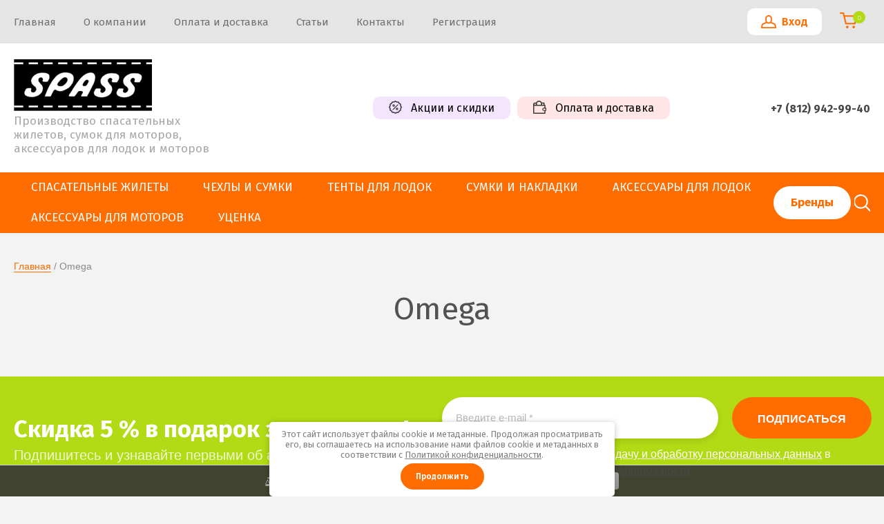

--- FILE ---
content_type: text/html; charset=utf-8
request_url: https://spass-33.ru/magazin/vendor/omega
body_size: 16244
content:
			<!doctype html>
<html lang="ru">
<head>
<meta charset="utf-8">
<meta name="robots" content="all">
<title>Omega </title>
<meta name="description" content="Omega ">
<meta name="keywords" content="Omega ">
<meta name="SKYPE_TOOLBAR" content="SKYPE_TOOLBAR_PARSER_COMPATIBLE">
<meta name="viewport" content="width=device-width, initial-scale=1.0, maximum-scale=1.0, user-scalable=no">
<meta name="format-detection" content="telephone=no">
<meta http-equiv="x-rim-auto-match" content="none"> 


<link href="https://fonts.googleapis.com/css?family=Fira+Sans:300,400,600,700&display=block" rel="stylesheet">
<script src="/g/libs/jquery/1.10.2/jquery.min.js" charset="utf-8"></script>  

	<link rel="stylesheet" href="/g/css/styles_articles_tpl.css">
<meta name="yandex-verification" content="4533260b128e3ebb" />
<meta name="google-site-verification" content="l6tammMRUJzWNv0nSTnRy1IymyoeoGVMLbPEWQDaoWw" />
<meta name='wmail-verification' content='9088728e1a9f2ed1fe233bce09bf8450' />
<meta name="yandex-verification" content="27b08af44b912aee" />
<link rel="stylesheet" href="/g/libs/lightgallery-proxy-to-hs/lightgallery.proxy.to.hs.min.css" media="all" async>
<script src="/g/libs/lightgallery-proxy-to-hs/lightgallery.proxy.to.hs.stub.min.js"></script>
<script src="/g/libs/lightgallery-proxy-to-hs/lightgallery.proxy.to.hs.js" async></script>

            <!-- 46b9544ffa2e5e73c3c971fe2ede35a5 -->
            <script src='/shared/s3/js/lang/ru.js'></script>
            <script src='/shared/s3/js/common.min.js'></script>
        <link rel='stylesheet' type='text/css' href='/shared/s3/css/calendar.css' /><link rel="icon" href="/favicon.svg" type="image/svg+xml">
<link rel="apple-touch-icon" href="/touch-icon-iphone.png">
<link rel="apple-touch-icon" sizes="76x76" href="/touch-icon-ipad.png">
<link rel="apple-touch-icon" sizes="120x120" href="/touch-icon-iphone-retina.png">
<link rel="apple-touch-icon" sizes="152x152" href="/touch-icon-ipad-retina.png">
<meta name="msapplication-TileImage" content="/touch-w8-mediumtile.png"/>
<meta name="msapplication-square70x70logo" content="/touch-w8-smalltile.png" />
<meta name="msapplication-square150x150logo" content="/touch-w8-mediumtile.png" />
<meta name="msapplication-wide310x150logo" content="/touch-w8-widetile.png" />
<meta name="msapplication-square310x310logo" content="/touch-w8-largetile.png" />

<!--s3_require-->
<link rel="stylesheet" href="/g/basestyle/1.0.1/user/user.css" type="text/css"/>
<link rel="stylesheet" href="/g/basestyle/1.0.1/user/user.orange.css" type="text/css"/>
<script type="text/javascript" src="/g/basestyle/1.0.1/user/user.js" async></script>
<!--/s3_require-->
			
		
		
		
			<link rel="stylesheet" type="text/css" href="/g/shop2v2/default/css/theme.less.css">		
			<script type="text/javascript" src="/g/printme.js"></script>
		<script type="text/javascript" src="/g/shop2v2/default/js/tpl.js"></script>
		<script type="text/javascript" src="/g/shop2v2/default/js/baron.min.js"></script>
		
			<script type="text/javascript" src="/g/shop2v2/default/js/shop2.2.min.js"></script>
		
	<script type="text/javascript">shop2.init({"productRefs": [],"apiHash": {"getPromoProducts":"eddd488b64e2741c38dc5751b236af78","getSearchMatches":"585648064945652b2ab67c3ed8627dcc","getFolderCustomFields":"8bb7ffd35b54f288b416611e8361f7b4","getProductListItem":"0aaa59e7b50b4740857a8dad0293a902","cartAddItem":"6648ceac37964b0582c9c72e6e6241ce","cartRemoveItem":"958060535a24c6521abaed89d9c2202c","cartUpdate":"8010c42c735bd2da62d6a840e03f3d83","cartRemoveCoupon":"cc7a5f35a989caaa93c0d65b660a827f","cartAddCoupon":"8659ed7c078b0882fbdfce4ec38bf345","deliveryCalc":"8c3faa85e9db1808def98de067d24109","printOrder":"4e84ced5ed72661a29cbf6a55c4f2d35","cancelOrder":"c1eb046c11b4a7bfab07593da4747b12","cancelOrderNotify":"6a477ded1bafb53a12a37b9e99112308","repeatOrder":"241f2bd40aa8252a65108537c21d61ac","paymentMethods":"4e00a5ea8cc694640399a4ecdcc7a2b5","compare":"fbce5a5dcb96e02e552fde067e868e02"},"hash": null,"verId": 4066870,"mode": "vendor","step": "","uri": "/magazin","IMAGES_DIR": "/d/","my": {"buy_mod":true,"buy_kind":true,"show_sections":true,"price_fa_rouble":true,"new_alias":"\u041d\u043e\u0432\u0438\u043d\u043a\u0430","special_alias":"\u0410\u043a\u0446\u0438\u044f","small_images_width":140,"collection_image_width":290,"collection_image_height":265,"gr_kinds_slider":true,"gr_connect_new_temlates_packaging":true,"quick_view_trigger_packaging":true,"gr_pagelist_lazy_load":true,"lazy_load_subpages":true,"fix_one_buy_title":true},"shop2_cart_order_payments": 1,"cf_margin_price_enabled": 0,"maps_yandex_key":"","maps_google_key":""});shop2.filter._pre_params = "&s[vendor_id]=61844505";shop2.delivery.deligate = true;</script>

    <link rel="stylesheet" href="/g/templates/shop2/2.75.2/packaging-store/themes/theme4/theme.scss.css">


<link rel="stylesheet" href="/g/templates/shop2/2.75.2/packaging-store/css/global_styles.css">


<link rel="stylesheet" href="/t/v6574/images/site.addons.scss.css">
<link rel="stylesheet" href="/t/v6574/images/css/seostyles_m_opt.css">
<link rel="stylesheet" href="/t/images/css/anna_styles_magazine.css">
</head>
<body>
			<div class="remodal cart-remodal" data-remodal-id="cart-preview-popup" role="dialog" data-remodal-options="hashTracking: false">
		<button data-remodal-action="close" class="gr-icon-btn remodal-close-btn">
			<span>Закрыть</span>
		</button>
		<div class="cart-remodal__body"></div>
	</div>
	
	<div class="site-wrapper">
		<header role="banner" class="site-header">
			
			<div class="header-top-wrapper">
				<div class="header-top-inner">
					<a href="#" class="menuButton onButtonClick">
						<span class="line"></span>
					</a>
					<div class="menu-countainer-wr" id="menuContainer">
						<div class="menu-container-inner">
							<a href="#" class="close-menu"></a>
							<div class="menu-container-scroll">
								<nav class="menu-top-wrapper">
									<ul class="menu-top"><li class="opened active"><a href="/" ><span>Главная</span></a></li><li><a href="/o-kompanii" ><span>О компании</span></a></li><li><a href="/oplata-i-dostavka" ><span>Оплата и доставка</span></a></li><li><a href="/stati" ><span>Статьи</span></a></li><li><a href="/kontakty" ><span>Контакты</span></a></li><li><a href="/registraciya" ><span>Регистрация</span></a></li></ul>								</nav>
							</div>
						</div>
					</div>
					<div class="right-header-top">
												<div class="user-flags-wrapper">
															<a href="/akcii-i-skidki" class="action-flag">
									<div class="icon">Акции и скидки</div>
								</a>
																						<a href="/oplata-i-dostavka" class="payment-flag">
									<div class="icon">Оплата и доставка</div>
								</a>
													</div>
												<div class="login-block-wrapper">
							<div class="title-login">
								<span class="title-in">Вход</span>
							</div>
							<div class="login-form">
	<div class="block-body">
					<form method="post" action="/users-1">
				<input type="hidden" name="mode" value="login" />
				<div class="row">
					<label for="login" class="row-title">Логин или e-mail:</label>
					<label class="field text"><input type="text" name="login" id="login" tabindex="1" value="" /></label>
				</div>
				<div class="row">
					<label for="password" class="row-title">Пароль:</label>
					<label class="field password"><input type="password" name="password" id="password" tabindex="2" value="" /></label>
					<button type="submit" class="signin-btn" tabindex="3">Войти</button>
				</div>
			<re-captcha data-captcha="recaptcha"
     data-name="captcha"
     data-sitekey="6LddAuIZAAAAAAuuCT_s37EF11beyoreUVbJlVZM"
     data-lang="ru"
     data-rsize="invisible"
     data-type="image"
     data-theme="light"></re-captcha></form>
			<div class="link-login">
				<a href="/users-1/register" class="register"><span>Регистрация</span></a>
			</div>
			<div class="link-login">
				<a href="/users-1/forgot_password"><span>Забыли пароль?</span></a>
			</div>
		
	</div>
</div>						</div>
						<div class="cart-mini-wrapper">
							<div class="cart-wr"> 
					   											 
																	<a href="/magazin/cart" class="button-cart title-cart-mini" >
										<span class="button-cart__icon">&nbsp;</span>
										<span class="button-cart__amount count-product">0</span>
									</a> 
										
														    </div> 
						</div>
					</div>
				</div>
			</div>
			
			<div class="header-bottom-wrapper">
				<div class="header-bottom-inner">
					<div class="company-info-wrapper">
													<div class="site-logo">
																	<a href="https://spass-33.ru">
										<img src="/thumb/2/llHlc7akEeDiOKczY5J40Q/200r80/d/logo_pass.jpg" style="max-width: 200px;" alt="">
									</a>
															</div>
												
						<div class="company-name-desc__wrap">
														
							<div class="site-desc">Производство спасательных жилетов, сумок для моторов, аксессуаров для лодок и моторов</div>						</div>
					</div>
					<div class="right-bottom-header">
												<div class="user-flags-wrapper">
														<a href="/akcii-i-skidki" class="action-flag">
								<div class="icon">Акции и скидки</div>
							</a>
																					<a href="/oplata-i-dostavka" class="payment-flag">
								<div class="icon">Оплата и доставка</div>
							</a>
													</div>
																		<div class="site-contacts-wrapper">
																					<div class="site-phones">
																	<div><a href="tel:+7 (812) 942-99-40">+7 (812) 942-99-40</a></div>
															</div>
													</div>
											</div>
				</div>
			</div>
			
		</header> <!-- .site-header -->

		<div class="site-container">

			<div class="shop-folder-items-wr">
				
				<div class="shop-folder-fixed">
					<div class="shop-folder-fixed-inner">
						<a href="#" class="menuButton onButtonClick">
							<span class="line"></span>
						</a>
						<div class="folder-menu-wr" id="folder-menu">
							<ul class="folders-shared"><li class="hasChild"><a href="/magazin/folder/spasatelnye-zhilety-1" ><span>СПАСАТЕЛЬНЫЕ ЖИЛЕТЫ</span></a><ul class="level-2"><li><a href="/magazin/folder/detskie-zhilety" ><span>Детские жилеты</span></a></li><li><a href="/magazin/folder/hameleon" ><span>Хамелеон</span></a></li><li><a href="/magazin/folder/starpom" ><span>Старпом</span></a></li><li><a href="/magazin/folder/fregat" ><span>Фрегат</span></a></li><li><a href="/magazin/folder/komandor" ><span>Командор</span></a></li><li><a href="/magazin/folder/regata" ><span>Регата</span></a></li><li><a href="/magazin/folder/frankardi" ><span>Франкарди</span></a></li><li><a href="/magazin/folder/zhilety-dlya-sobak" ><span>Жилеты для собак</span></a></li></ul></li><li class="hasChild"><a href="/magazin/folder/chehly-i-sumki-dlya-motorov-1" ><span>ЧЕХЛЫ И СУМКИ</span></a><ul class="level-2"><li><a href="/magazin/folder/sumki-dlya-perenoski-motorov" ><span>Сумки для переноски моторов</span></a></li><li><a href="/magazin/folder/chehly-transportirovochnye" ><span>Чехлы транспортировочные</span></a></li><li><a href="/magazin/folder/chehly-na-kapot" ><span>Чехлы на капот ПЛМ</span></a></li><li><a href="/magazin/folder/chehly-dlya-motobuksirovshchikov" ><span>Чехлы для мотобуксировщиков</span></a></li><li><a href="/magazin/folder/chehly-dlya-snegouborshchikov" ><span>Чехлы для снегоуборщиков</span></a></li></ul></li><li class="hasChild"><a href="/magazin/folder/tenty-dlya-lodok-1" ><span>ТЕНТЫ ДЛЯ ЛОДОК</span></a><ul class="level-2"><li><a href="/magazin/folder/transportirovochnye-tenty" ><span>Транспортировочные тенты</span></a></li><li><a href="/magazin/folder/tenty-kabriolety" ><span>Тенты-кабриолеты</span></a></li><li><a href="/magazin/folder/tenty-kombinirovannye" ><span>Тенты комбинированные</span></a></li><li><a href="/magazin/folder/nosovye-tenty-s-oknom" ><span>Носовые тенты с окном</span></a></li><li><a href="/magazin/folder/prozrachnye-nosovye-tenty" ><span>Прозрачные носовые тенты</span></a></li><li><a href="/magazin/folder/tenty-kryshi" ><span>Тенты-крыши</span></a></li></ul></li><li class="hasChild"><a href="/magazin/folder/sumki-i-nakladki-1" ><span>СУМКИ И НАКЛАДКИ</span></a><ul class="level-2"><li><a href="/magazin/folder/sumki-pod-banki" ><span>Сумки под банки</span></a></li><li><a href="/magazin/folder/nakladki-na-banki" ><span>Накладки на банки</span></a></li></ul></li><li><a href="/magazin/folder/aksessuary-dlya-lodok-1" ><span>АКСЕССУАРЫ ДЛЯ ЛОДОК</span></a></li><li class="hasChild"><a href="/magazin/folder/aksessuary-dlya-motorov-1" ><span>АКСЕССУАРЫ ДЛЯ МОТОРОВ</span></a><ul class="level-2"><li><a href="/magazin/folder/telezhki-dlya-motorov" ><span>Тележки для моторов</span></a></li><li><a href="/magazin/folder/sumki-i-chehly-dlya-lodochnyh-motorov" ><span>Сумки и чехлы для лодочных моторов</span></a></li></ul></li><li><a href="/folder/272180507" ><span>УЦЕНКА</span></a></li></ul>						</div>
						
										            <div class="venders-inner">
				            	
				            	<div class="categories__brends_btn">
				            		<div class="categories__btn">
				            			<button>Каталог</button>
				            		</div>
				            	</div>
				            	
				            	<div class="venders__brends_btn">
									<span class="venders__brends_btn_text">Бренды</span>
									<span class="icon_bg">
										<svg class="gr-svg-icon">
										  <use xlink:href="#x_more_btn_bottom"></use>
										</svg>
									</span>
								</div>
				            	
				            	<div class="venders-inner__body">
								
									<nav class="venders-inner__nav venders_list">
										<div class="venders_tabs__inner">
							
											<div class="venders_tabs_btns"> 
												<div class="venders_tabs_btns__vend_lang cyr ">
													<button class="gr-button-2">Кириллица</button>
												</div>
												<div class="venders_tabs_btns__vend_lang dec ">
													<button class="gr-button-2">0 - 9</button>
												</div> 
												<div class="venders_tabs_btns__vend_lang lat ">
													<button class="gr-button-2">Латиница</button>
												</div>
												<div class="venders_tabs_btns__vend_lang all ">
													<button class="gr-button-2">Все</button>
												</div> 
											</div>
											
											<ul class="venders_tabs__body">
											  											   											  											  
											    											            											            
											            											                											            											
											            											            
											                											
											                <li data-test="lat">
											                    <a href="/all-vendors-page?group=a">A</a>
											                    <ul>
											                											            											    											      <li><a href="/magazin/vendor/aberas" data-href="a">Aberas</a></li>
											        
											  											  
											    											      <li><a href="/magazin/vendor/aorist" data-href="a">Aorist</a></li>
											        
											  											  
											    											            											            
											            											                											            											
											            											            
											                											                    </ul></li>
											                											
											                <li data-test="lat">
											                    <a href="/all-vendors-page?group=c">C</a>
											                    <ul>
											                											            											    											      <li><a href="/magazin/vendor/casar" data-href="c">Casar</a></li>
											        
											  											  
											    											            											            
											            											                											            											
											            											            
											                											                    </ul></li>
											                											
											                <li data-test="lat">
											                    <a href="/all-vendors-page?group=d">D</a>
											                    <ul>
											                											            											    											      <li><a href="/magazin/vendor/dieresis" data-href="d">Dieresis</a></li>
											        
											  											  
											    											      <li><a href="/magazin/vendor/digamma" data-href="d">Digamma</a></li>
											        
											  											  
											    											            											            
											            											                											            											
											            											            
											                											                    </ul></li>
											                											
											                <li data-test="lat">
											                    <a href="/all-vendors-page?group=e">E</a>
											                    <ul>
											                											            											    											      <li><a href="/magazin/vendor/eitva" data-href="e">Eitva</a></li>
											        
											  											  
											    											      <li><a href="/magazin/vendor/eszett" data-href="e">Eszett</a></li>
											        
											  											  
											    											            											            
											            											                											            											
											            											            
											                											                    </ul></li>
											                											
											                <li data-test="lat">
											                    <a href="/all-vendors-page?group=f">F</a>
											                    <ul>
											                											            											    											      <li><a href="/magazin/vendor/fita" data-href="f">Fita</a></li>
											        
											  											  
											    											            											            
											            											                											            											
											            											            
											                											                    </ul></li>
											                											
											                <li data-test="lat">
											                    <a href="/all-vendors-page?group=g">G</a>
											                    <ul>
											                											            											    											      <li><a href="/magazin/vendor/gama" data-href="g">Gama</a></li>
											        
											  											  
											    											            											            
											            											                											            											
											            											            
											                											                    </ul></li>
											                											
											                <li data-test="lat">
											                    <a href="/all-vendors-page?group=i">I</a>
											                    <ul>
											                											            											    											      <li><a href="/magazin/vendor/ipsilon" data-href="i">Ipsilon</a></li>
											        
											  											  
											    											            											            
											            											                											            											
											            											            
											                											                    </ul></li>
											                											
											                <li data-test="lat">
											                    <a href="/all-vendors-page?group=k">K</a>
											                    <ul>
											                											            											    											      <li><a href="/magazin/vendor/khajro" data-href="k">Khajro</a></li>
											        
											  											  
											    											      <li><a href="/magazin/vendor/kisne" data-href="k">Kisne</a></li>
											        
											  											  
											    											            											            
											            											                											            											
											            											            
											                											                    </ul></li>
											                											
											                <li data-test="lat">
											                    <a href="/all-vendors-page?group=l">L</a>
											                    <ul>
											                											            											    											      <li><a href="/magazin/vendor/lamed" data-href="l">Lamed</a></li>
											        
											  											  
											    											            											            
											            											                											            											
											            											            
											                											                    </ul></li>
											                											
											                <li data-test="lat">
											                    <a href="/all-vendors-page?group=o">O</a>
											                    <ul>
											                											            											    											      <li><a href="/magazin/vendor/omega" data-href="o">Omega</a></li>
											        
											  											  
											    											            											            
											            											                											            											
											            											            
											                											                    </ul></li>
											                											
											                <li data-test="lat">
											                    <a href="/all-vendors-page?group=p">P</a>
											                    <ul>
											                											            											    											      <li><a href="/magazin/vendor/pangram" data-href="p">Pangram</a></li>
											        
											  											  
											    											            											            
											            											                											            											
											            											            
											                											                    </ul></li>
											                											
											                <li data-test="lat">
											                    <a href="/all-vendors-page?group=s">S</a>
											                    <ul>
											                											            											    											      <li><a href="/magazin/vendor/spass" data-href="s">SPASS</a></li>
											        
											  											  
											    											            											            
											            											                											            											
											            											            
											                											                    </ul></li>
											                											
											                <li data-test="lat">
											                    <a href="/all-vendors-page?group=w">W</a>
											                    <ul>
											                											            											    											      <li><a href="/magazin/vendor/whaipara" data-href="w">Whaipara</a></li>
											        
											  											  
											    											            											            
											            											                											            											
											            											            
											                											                    </ul></li>
											                											
											                <li data-test="lat">
											                    <a href="/all-vendors-page?group=z">Z</a>
											                    <ul>
											                											            											    											      <li><a href="/magazin/vendor/zeke" data-href="z">Zeke</a></li>
											        
											  											  
											    											      <li><a href="/magazin/vendor/zeta" data-href="z">Zeta</a></li>
											        
											  											  
											    											            											            
											            											                											            											
											            											            
											                											                    </ul></li>
											                											
											                <li data-test="cyr">
											                    <a href="/all-vendors-page?group=К">К</a>
											                    <ul>
											                											            											    											      <li><a href="/magazin/vendor/kolesec" data-href="К">Колесец</a></li>
											        
											  											  
											    											            											            
											            											                											            											
											            											            
											                											                    </ul></li>
											                											
											                <li data-test="cyr">
											                    <a href="/all-vendors-page?group=М">М</a>
											                    <ul>
											                											            											    											      <li><a href="/magazin/vendor/marka-ochnev" data-href="М">Марка: Очнев</a></li>
											        
											  											</ul>
											
											
										</div>
									</nav>
								</div>
			                </div>
				        						
						<button class="shop-search-btn"></button>
						<div class="shop-search-wrapper smart_search">
							<div class="site-search-wr"> 
							
																	
									

<div id="search-app"  v-on-clickaway="resetData">
	
	<form action="/magazin/search" enctype="multipart/form-data" class="shop-modules__search-form w-form">
		<input placeholder="Введите поисковый запрос..." v-model="search_query" v-on:keyup="searchStart" type="text" name="search_text" class="search-text shop-modules__search-input w-input">
		<button class="shop-modules__search-btn w-button">Найти</button>
	<re-captcha data-captcha="recaptcha"
     data-name="captcha"
     data-sitekey="6LddAuIZAAAAAAuuCT_s37EF11beyoreUVbJlVZM"
     data-lang="ru"
     data-rsize="invisible"
     data-type="image"
     data-theme="light"></re-captcha></form>
	<div id="search-result"  v-if="(foundsProduct + foundsFolders + foundsVendors) > 0" v-cloak>
		<div class="search-result-left">
			<div class="result-folders" v-if="foundsFolders > 0">
				<h2 class="folder-search-title">Категории <span> {{foundsFolders}}</span></h2>
				<div class="folders-item" v-for="folder in foldersSearch">
					<a v-bind:href="'/'+folder.alias" class="found-folder">{{folder.folder_name}}</a>
					
				</div>
			</div>
			<div class="result-vendors" v-if="foundsVendors > 0">	
				<h2 class="vendor-search-title">Производители <span> {{foundsVendors}}</span></h2>
				<div class="vendors-item" v-for="vendor in vendorsSearch">
					<a v-bind:href="vendor.alias" class="found-vendor">{{vendor.name}}</a>
					
				</div>
			</div>
		</div>
		<div class="search-result-right">
			<div class="result-product" v-if="foundsProduct > 0">
				<h2 class="product-search-title">Товары <span> {{foundsProduct}}</span></h2>
				<div class="product-item" v-for='product in products'>
					<div class="product-image"><img v-bind:src="product.image_url" alt=""></div>
					<div class="product-text">
						<a v-bind:href="'/'+product.alias"><div class="product-name">{{product.name}}</div></a>
						<span class="price">{{product.price}} <span class="fa fa-rouble">₽</span></span>
					</div>
				</div>
			</div>
		</div>
	</div>
</div>



<script> 
var shop2SmartSearch = {
		folders: [{"folder_id":"298446705","folder_name":"","tree_id":"65135505","_left":"1","_right":"62","_level":"0","hidden":"0","items":"0","serialize":[],"alias":"magazin\/folder\/298446705","page_url":"\/magazin","children":true},{"folder_id":"330112305","folder_name":"\u0421\u041f\u0410\u0421\u0410\u0422\u0415\u041b\u042c\u041d\u042b\u0415 \u0416\u0418\u041b\u0415\u0422\u042b","tree_id":"65135505","_left":"2","_right":"19","_level":"1","hidden":"0","items":"0","alias":"magazin\/folder\/spasatelnye-zhilety-1","page_url":"\/magazin","folder_image":{"image_id":"3881528505","filename":"img_8646_1_new.jpg","ver_id":4066870,"image_width":"853","image_height":"1280","ext":"jpg"},"exporter:share\/yandex_products":true,"children":true},{"folder_id":"330112505","folder_name":"\u0414\u0435\u0442\u0441\u043a\u0438\u0435 \u0436\u0438\u043b\u0435\u0442\u044b","tree_id":"65135505","_left":"3","_right":"4","_level":"2","hidden":"0","items":"0","alias":"magazin\/folder\/detskie-zhilety","page_url":"\/magazin","folder_image":"","exporter:folders:share\/yandex_market":"","exporter:share\/yandex_products":true,"children":false},{"folder_id":"330112705","folder_name":"\u0425\u0430\u043c\u0435\u043b\u0435\u043e\u043d","tree_id":"65135505","_left":"5","_right":"6","_level":"2","hidden":"0","items":"0","alias":"magazin\/folder\/hameleon","page_url":"\/magazin","folder_image":"","exporter:folders:share\/yandex_market":"","exporter:share\/yandex_products":true,"children":false},{"folder_id":"330112905","folder_name":"\u0421\u0442\u0430\u0440\u043f\u043e\u043c","tree_id":"65135505","_left":"7","_right":"8","_level":"2","hidden":"0","items":"0","alias":"magazin\/folder\/starpom","page_url":"\/magazin","folder_image":"","exporter:folders:share\/yandex_market":"","exporter:share\/yandex_products":true,"children":false},{"folder_id":"330113105","folder_name":"\u0424\u0440\u0435\u0433\u0430\u0442","tree_id":"65135505","_left":"9","_right":"10","_level":"2","hidden":"0","items":"0","alias":"magazin\/folder\/fregat","page_url":"\/magazin","folder_image":"","exporter:folders:share\/yandex_market":"","exporter:share\/yandex_products":true,"children":false},{"folder_id":"330113305","folder_name":"\u041a\u043e\u043c\u0430\u043d\u0434\u043e\u0440","tree_id":"65135505","_left":"11","_right":"12","_level":"2","hidden":"0","items":"0","alias":"magazin\/folder\/komandor","page_url":"\/magazin","folder_image":"","exporter:folders:share\/yandex_market":"","exporter:share\/yandex_products":true,"children":false},{"folder_id":"330113505","folder_name":"\u0420\u0435\u0433\u0430\u0442\u0430","tree_id":"65135505","_left":"13","_right":"14","_level":"2","hidden":"0","items":"0","alias":"magazin\/folder\/regata","page_url":"\/magazin","folder_image":"","exporter:folders:share\/yandex_market":"","exporter:share\/yandex_products":true,"children":false},{"folder_id":"330113705","folder_name":"\u0424\u0440\u0430\u043d\u043a\u0430\u0440\u0434\u0438","tree_id":"65135505","_left":"15","_right":"16","_level":"2","hidden":"0","items":"0","alias":"magazin\/folder\/frankardi","page_url":"\/magazin","folder_image":"","exporter:folders:share\/yandex_market":"","exporter:share\/yandex_products":true,"children":false},{"folder_id":"330113905","folder_name":"\u0416\u0438\u043b\u0435\u0442\u044b \u0434\u043b\u044f \u0441\u043e\u0431\u0430\u043a","tree_id":"65135505","_left":"17","_right":"18","_level":"2","hidden":"0","items":"0","alias":"magazin\/folder\/zhilety-dlya-sobak","page_url":"\/magazin","folder_image":"","exporter:folders:share\/yandex_market":"","exporter:share\/yandex_products":true,"children":false},{"folder_id":"330114105","folder_name":"\u0427\u0415\u0425\u041b\u042b \u0418 \u0421\u0423\u041c\u041a\u0418","tree_id":"65135505","_left":"20","_right":"31","_level":"1","hidden":"0","items":"0","alias":"magazin\/folder\/chehly-i-sumki-dlya-motorov-1","page_url":"\/magazin","exporter:share\/yandex_products":1,"folder_image":{"image_id":"3881874105","filename":"img_8598_1_new.jpg","ver_id":4066870,"image_width":"1024","image_height":"683","ext":"jpg"},"exporter:folders:share\/yandex_products":"","children":true},{"folder_id":"330114305","folder_name":"\u0421\u0443\u043c\u043a\u0438 \u0434\u043b\u044f \u043f\u0435\u0440\u0435\u043d\u043e\u0441\u043a\u0438 \u043c\u043e\u0442\u043e\u0440\u043e\u0432","tree_id":"65135505","_left":"21","_right":"22","_level":"2","hidden":"0","items":"0","alias":"magazin\/folder\/sumki-dlya-perenoski-motorov","page_url":"\/magazin","folder_image":"","exporter:folders:share\/yandex_market":"","exporter:share\/yandex_products":true,"children":false},{"folder_id":"330114505","folder_name":"\u0427\u0435\u0445\u043b\u044b \u0442\u0440\u0430\u043d\u0441\u043f\u043e\u0440\u0442\u0438\u0440\u043e\u0432\u043e\u0447\u043d\u044b\u0435","tree_id":"65135505","_left":"23","_right":"24","_level":"2","hidden":"0","items":"0","alias":"magazin\/folder\/chehly-transportirovochnye","page_url":"\/magazin","folder_image":"","exporter:folders:share\/yandex_market":"","exporter:share\/yandex_products":true,"children":false},{"folder_id":"330114705","folder_name":"\u0427\u0435\u0445\u043b\u044b \u043d\u0430 \u043a\u0430\u043f\u043e\u0442 \u041f\u041b\u041c","tree_id":"65135505","_left":"25","_right":"26","_level":"2","hidden":"0","items":"0","alias":"magazin\/folder\/chehly-na-kapot","page_url":"\/magazin","exporter:share\/yandex_products":1,"folder_image":null,"exporter:folders:share\/yandex_products":"","children":false},{"folder_id":"680845113","folder_name":"\u0427\u0435\u0445\u043b\u044b \u0434\u043b\u044f \u043c\u043e\u0442\u043e\u0431\u0443\u043a\u0441\u0438\u0440\u043e\u0432\u0449\u0438\u043a\u043e\u0432","tree_id":"65135505","_left":"27","_right":"28","_level":"2","hidden":"0","items":"0","alias":"magazin\/folder\/chehly-dlya-motobuksirovshchikov","page_url":"\/magazin","exporter:share\/yandex_products":1,"folder_image":{"image_id":"10380053513","filename":"tcenumm5inmhw5u3m4rabrz8tze8ghpn.jpg","ver_id":4066870,"image_width":"1500","image_height":"1000","ext":"jpg"},"children":false},{"folder_id":"682547113","folder_name":"\u0427\u0435\u0445\u043b\u044b \u0434\u043b\u044f \u0441\u043d\u0435\u0433\u043e\u0443\u0431\u043e\u0440\u0449\u0438\u043a\u043e\u0432","tree_id":"65135505","_left":"29","_right":"30","_level":"2","hidden":"0","items":"0","alias":"magazin\/folder\/chehly-dlya-snegouborshchikov","page_url":"\/magazin","exporter:share\/yandex_products":1,"folder_image":{"image_id":"10400706913","filename":"2025-11-11_18-48-57.png","ver_id":4066870,"image_width":"808","image_height":"822","ext":"png"},"children":false},{"folder_id":"330114905","folder_name":"\u0422\u0415\u041d\u0422\u042b \u0414\u041b\u042f \u041b\u041e\u0414\u041e\u041a","tree_id":"65135505","_left":"32","_right":"45","_level":"1","hidden":"0","items":"0","alias":"magazin\/folder\/tenty-dlya-lodok-1","page_url":"\/magazin","folder_image":{"image_id":"3882237705","filename":"tent-khodovoj-transformer-razmer-260-290.jpg","ver_id":4066870,"image_width":"1024","image_height":"768","ext":"jpg"},"exporter:share\/yandex_products":true,"children":true},{"folder_id":"330115105","folder_name":"\u0422\u0440\u0430\u043d\u0441\u043f\u043e\u0440\u0442\u0438\u0440\u043e\u0432\u043e\u0447\u043d\u044b\u0435 \u0442\u0435\u043d\u0442\u044b","tree_id":"65135505","_left":"33","_right":"34","_level":"2","hidden":"0","items":"0","alias":"magazin\/folder\/transportirovochnye-tenty","page_url":"\/magazin","folder_image":{"image_id":"3881855905","filename":"img_20190724_154943_beauty.jpg","ver_id":4066870,"image_width":"1280","image_height":"434","ext":"jpg"},"exporter:share\/yandex_products":true,"children":false},{"folder_id":"330115305","folder_name":"\u0422\u0435\u043d\u0442\u044b-\u043a\u0430\u0431\u0440\u0438\u043e\u043b\u0435\u0442\u044b","tree_id":"65135505","_left":"35","_right":"36","_level":"2","hidden":"0","items":"0","alias":"magazin\/folder\/tenty-kabriolety","page_url":"\/magazin","folder_image":"","exporter:folders:share\/yandex_market":"","exporter:share\/yandex_products":true,"children":false},{"folder_id":"330115505","folder_name":"\u0422\u0435\u043d\u0442\u044b \u043a\u043e\u043c\u0431\u0438\u043d\u0438\u0440\u043e\u0432\u0430\u043d\u043d\u044b\u0435","tree_id":"65135505","_left":"37","_right":"38","_level":"2","hidden":"0","items":"0","alias":"magazin\/folder\/tenty-kombinirovannye","page_url":"\/magazin","folder_image":"","exporter:folders:share\/yandex_market":"","exporter:share\/yandex_products":true,"children":false},{"folder_id":"330115705","folder_name":"\u041d\u043e\u0441\u043e\u0432\u044b\u0435 \u0442\u0435\u043d\u0442\u044b \u0441 \u043e\u043a\u043d\u043e\u043c","tree_id":"65135505","_left":"39","_right":"40","_level":"2","hidden":"0","items":"0","alias":"magazin\/folder\/nosovye-tenty-s-oknom","page_url":"\/magazin","folder_image":{"image_id":"3882117305","filename":"p_20180331_170239_1_p.jpg","ver_id":4066870,"image_width":"1280","image_height":"896","ext":"jpg"},"exporter:share\/yandex_products":true,"children":false},{"folder_id":"330115905","folder_name":"\u041f\u0440\u043e\u0437\u0440\u0430\u0447\u043d\u044b\u0435 \u043d\u043e\u0441\u043e\u0432\u044b\u0435 \u0442\u0435\u043d\u0442\u044b","tree_id":"65135505","_left":"41","_right":"42","_level":"2","hidden":"0","items":"0","alias":"magazin\/folder\/prozrachnye-nosovye-tenty","page_url":"\/magazin","folder_image":{"image_id":"3881528105","filename":"nosovoi1-jpg.jpg","ver_id":4066870,"image_width":"884","image_height":"554","ext":"jpg"},"exporter:share\/yandex_products":true,"children":false},{"folder_id":"330116105","folder_name":"\u0422\u0435\u043d\u0442\u044b-\u043a\u0440\u044b\u0448\u0438","tree_id":"65135505","_left":"43","_right":"44","_level":"2","hidden":"0","items":"0","alias":"magazin\/folder\/tenty-kryshi","page_url":"\/magazin","folder_image":{"image_id":"3882239505","filename":"tent-krysha_u.png","ver_id":4066870,"image_width":"600","image_height":"500","ext":"png"},"exporter:share\/yandex_products":true,"children":false},{"folder_id":"330116305","folder_name":"\u0421\u0423\u041c\u041a\u0418 \u0418 \u041d\u0410\u041a\u041b\u0410\u0414\u041a\u0418","tree_id":"65135505","_left":"46","_right":"51","_level":"1","hidden":"0","items":"0","alias":"magazin\/folder\/sumki-i-nakladki-1","page_url":"\/magazin","folder_image":{"image_id":"3882710905","filename":"img_8566_1_new.jpg","ver_id":4066870,"image_width":"1024","image_height":"683","ext":"jpg"},"exporter:share\/yandex_products":true,"children":true},{"folder_id":"330116505","folder_name":"\u0421\u0443\u043c\u043a\u0438 \u043f\u043e\u0434 \u0431\u0430\u043d\u043a\u0438","tree_id":"65135505","_left":"47","_right":"48","_level":"2","hidden":"0","items":"0","alias":"magazin\/folder\/sumki-pod-banki","page_url":"\/magazin","folder_image":"","exporter:folders:share\/yandex_market":"","exporter:share\/yandex_products":true,"children":false},{"folder_id":"330116705","folder_name":"\u041d\u0430\u043a\u043b\u0430\u0434\u043a\u0438 \u043d\u0430 \u0431\u0430\u043d\u043a\u0438","tree_id":"65135505","_left":"49","_right":"50","_level":"2","hidden":"0","items":"0","alias":"magazin\/folder\/nakladki-na-banki","page_url":"\/magazin","folder_image":"","exporter:folders:share\/yandex_market":"","exporter:share\/yandex_products":true,"children":false},{"folder_id":"330116905","folder_name":"\u0410\u041a\u0421\u0415\u0421\u0421\u0423\u0410\u0420\u042b \u0414\u041b\u042f \u041b\u041e\u0414\u041e\u041a","tree_id":"65135505","_left":"52","_right":"53","_level":"1","hidden":"0","items":"0","alias":"magazin\/folder\/aksessuary-dlya-lodok-1","page_url":"\/magazin","folder_image":{"image_id":"3881525105","filename":"020_big.jpg","ver_id":4066870,"image_width":"800","image_height":"544","ext":"jpg"},"exporter:share\/yandex_products":true,"children":false},{"folder_id":"330117105","folder_name":"\u0410\u041a\u0421\u0415\u0421\u0421\u0423\u0410\u0420\u042b \u0414\u041b\u042f \u041c\u041e\u0422\u041e\u0420\u041e\u0412","tree_id":"65135505","_left":"54","_right":"59","_level":"1","hidden":"0","items":"0","alias":"magazin\/folder\/aksessuary-dlya-motorov-1","page_url":"\/magazin","folder_image":{"image_id":"3882849905","filename":"newsaturn.jpg","ver_id":4066870,"image_width":"400","image_height":"400","ext":"jpg"},"exporter:share\/yandex_products":true,"children":true},{"folder_id":"330117305","folder_name":"\u0422\u0435\u043b\u0435\u0436\u043a\u0438 \u0434\u043b\u044f \u043c\u043e\u0442\u043e\u0440\u043e\u0432","tree_id":"65135505","_left":"55","_right":"56","_level":"2","hidden":"0","items":"0","alias":"magazin\/folder\/telezhki-dlya-motorov","page_url":"\/magazin","folder_image":{"image_id":"3882851705","filename":"c16227.jpg","ver_id":4066870,"image_width":"150","image_height":"150","ext":"jpg"},"exporter:share\/yandex_products":true,"children":false},{"folder_id":"330117505","folder_name":"\u0421\u0443\u043c\u043a\u0438 \u0438 \u0447\u0435\u0445\u043b\u044b \u0434\u043b\u044f \u043b\u043e\u0434\u043e\u0447\u043d\u044b\u0445 \u043c\u043e\u0442\u043e\u0440\u043e\u0432","tree_id":"65135505","_left":"57","_right":"58","_level":"2","hidden":"0","items":"0","alias":"magazin\/folder\/sumki-i-chehly-dlya-lodochnyh-motorov","page_url":"\/magazin","folder_image":{"image_id":"3882854505","filename":"p_20150424_111420_enl_1.jpg","ver_id":4066870,"image_width":"448","image_height":"300","ext":"jpg"},"exporter:share\/yandex_products":true,"children":false},{"folder_id":"272180507","folder_name":"\u0423\u0426\u0415\u041d\u041a\u0410","tree_id":"65135505","_left":"60","_right":"61","_level":"1","hidden":"0","items":"0","alias":"folder\/272180507","page_url":"\/magazin","exporter:share\/yandex_products":1,"folder_image":{"image_id":"3639742107","filename":"ucenka-800x600.png","ver_id":4066870,"image_width":"800","image_height":"600","ext":"png"},"share\/yandex_market:folder_yandex":"","children":false}],
		vendors: [{"vendor_id":"61841905","image_id":"0","filename":null,"name":"Aberas","json":"","alias":"\/magazin\/vendor\/aberas","page_url":"\/magazin"},{"vendor_id":"61842105","image_id":"0","filename":null,"name":"Aorist","json":"","alias":"\/magazin\/vendor\/aorist","page_url":"\/magazin"},{"vendor_id":"61842305","image_id":"0","filename":null,"name":"Casar","json":"","alias":"\/magazin\/vendor\/casar","page_url":"\/magazin"},{"vendor_id":"61842505","image_id":"0","filename":null,"name":"Dieresis","json":"","alias":"\/magazin\/vendor\/dieresis","page_url":"\/magazin"},{"vendor_id":"61842705","image_id":"0","filename":null,"name":"Digamma","json":"","alias":"\/magazin\/vendor\/digamma","page_url":"\/magazin"},{"vendor_id":"61842905","image_id":"0","filename":null,"name":"Eitva","json":"","alias":"\/magazin\/vendor\/eitva","page_url":"\/magazin"},{"vendor_id":"61843105","image_id":"0","filename":null,"name":"Eszett","json":"","alias":"\/magazin\/vendor\/eszett","page_url":"\/magazin"},{"vendor_id":"61843305","image_id":"0","filename":null,"name":"Fita","json":"","alias":"\/magazin\/vendor\/fita","page_url":"\/magazin"},{"vendor_id":"61843505","image_id":"0","filename":null,"name":"Gama","json":"","alias":"\/magazin\/vendor\/gama","page_url":"\/magazin"},{"vendor_id":"61843705","image_id":"0","filename":null,"name":"Ipsilon","json":"","alias":"\/magazin\/vendor\/ipsilon","page_url":"\/magazin"},{"vendor_id":"61843905","image_id":"0","filename":null,"name":"Khajro","json":"","alias":"\/magazin\/vendor\/khajro","page_url":"\/magazin"},{"vendor_id":"61844105","image_id":"0","filename":null,"name":"Kisne","json":"","alias":"\/magazin\/vendor\/kisne","page_url":"\/magazin"},{"vendor_id":"61844305","image_id":"0","filename":null,"name":"Lamed","json":"","alias":"\/magazin\/vendor\/lamed","page_url":"\/magazin"},{"vendor_id":"61844505","image_id":"0","filename":null,"name":"Omega","json":"","alias":"\/magazin\/vendor\/omega","page_url":"\/magazin"},{"vendor_id":"61844705","image_id":"0","filename":null,"name":"Pangram","json":"","alias":"\/magazin\/vendor\/pangram","page_url":"\/magazin"},{"vendor_id":"67427105","image_id":"0","filename":null,"name":"SPASS","json":"","alias":"\/magazin\/vendor\/spass","page_url":"\/magazin"},{"vendor_id":"61844905","image_id":"0","filename":null,"name":"Whaipara","json":"","alias":"\/magazin\/vendor\/whaipara","page_url":"\/magazin"},{"vendor_id":"61845105","image_id":"0","filename":null,"name":"Zeke","json":"","alias":"\/magazin\/vendor\/zeke","page_url":"\/magazin"},{"vendor_id":"61845305","image_id":"0","filename":null,"name":"Zeta","json":"","alias":"\/magazin\/vendor\/zeta","page_url":"\/magazin"},{"vendor_id":"67427305","image_id":"0","filename":null,"name":"\u041a\u043e\u043b\u0435\u0441\u0435\u0446","json":"","alias":"\/magazin\/vendor\/kolesec","page_url":"\/magazin"},{"vendor_id":"67427505","image_id":"0","filename":null,"name":"\u041c\u0430\u0440\u043a\u0430: \u041e\u0447\u043d\u0435\u0432","json":"","alias":"\/magazin\/vendor\/marka-ochnev","page_url":"\/magazin"}],
		img_width: 60,
		img_height: 60,
		limit_products: 5
}
</script>
<script src="/g/libs/vue/2.4.3/vue.min.js"></script>
<script src="/g/templates/shop2/2.75.2/packaging-store/js/smart_search/jquery.ba_throttle_debounce.min.js"></script>
<script src="/g/templates/shop2/2.75.2/packaging-store/js/smart_search/vue_clickaway.min.js"></script>
<script src="/g/templates/shop2/2.75.2/packaging-store/js/smart_search/m.smart_search.js"></script>								    
															    
								<a href="#" class="search-shop-button"></a>
							</div>
								
    
<div class="shop2-block search-form">
	<div class="block-body">
		<form action="/magazin/search" enctype="multipart/form-data">
			<input type="hidden" name="sort_by" value=""/>
			
							<div class="row">
					<div class="row-title">Цена (руб.):</div>
					<div class="row-price">
						<input name="s[price][min]" type="text" size="5" class="small" value="" placeholder="от" />
						<input name="s[price][max]" type="text" size="5" class="small" value="" placeholder="до" />
					</div>
				</div>
			
							<div class="row">
					<label class="row-title" for="shop2-name">Название:</label>
					<input type="text" name="s[name]" size="20" id="shop2-name" value="" />
				</div>
			
							<div class="row">
					<label class="row-title" for="shop2-article">Артикул:</label>
					<input type="text" name="s[article]" id="shop2-article" value="" />
				</div>
			
							<div class="row">
					<label class="row-title" for="shop2-text">Текст:</label>
					<input type="text" name="search_text" size="20" id="shop2-text"  value="" />
				</div>
			
			
							<div class="row">
					<div class="row-title">Выберите категорию:</div>
					<select name="s[folder_id]" id="s[folder_id]" data-placeholder="Все">
						<option value="">Все</option>
																											                            <option value="330112305"  class="first-folder">
	                                 СПАСАТЕЛЬНЫЕ ЖИЛЕТЫ
	                            </option>
	                        														                            <option value="330112505" >
	                                &raquo; Детские жилеты
	                            </option>
	                        														                            <option value="330112705" >
	                                &raquo; Хамелеон
	                            </option>
	                        														                            <option value="330112905" >
	                                &raquo; Старпом
	                            </option>
	                        														                            <option value="330113105" >
	                                &raquo; Фрегат
	                            </option>
	                        														                            <option value="330113305" >
	                                &raquo; Командор
	                            </option>
	                        														                            <option value="330113505" >
	                                &raquo; Регата
	                            </option>
	                        														                            <option value="330113705" >
	                                &raquo; Франкарди
	                            </option>
	                        														                            <option value="330113905" >
	                                &raquo; Жилеты для собак
	                            </option>
	                        														                            <option value="330114105"  class="first-folder">
	                                 ЧЕХЛЫ И СУМКИ
	                            </option>
	                        														                            <option value="330114305" >
	                                &raquo; Сумки для переноски моторов
	                            </option>
	                        														                            <option value="330114505" >
	                                &raquo; Чехлы транспортировочные
	                            </option>
	                        														                            <option value="330114705" >
	                                &raquo; Чехлы на капот ПЛМ
	                            </option>
	                        														                            <option value="680845113" >
	                                &raquo; Чехлы для мотобуксировщиков
	                            </option>
	                        														                            <option value="682547113" >
	                                &raquo; Чехлы для снегоуборщиков
	                            </option>
	                        														                            <option value="330114905"  class="first-folder">
	                                 ТЕНТЫ ДЛЯ ЛОДОК
	                            </option>
	                        														                            <option value="330115105" >
	                                &raquo; Транспортировочные тенты
	                            </option>
	                        														                            <option value="330115305" >
	                                &raquo; Тенты-кабриолеты
	                            </option>
	                        														                            <option value="330115505" >
	                                &raquo; Тенты комбинированные
	                            </option>
	                        														                            <option value="330115705" >
	                                &raquo; Носовые тенты с окном
	                            </option>
	                        														                            <option value="330115905" >
	                                &raquo; Прозрачные носовые тенты
	                            </option>
	                        														                            <option value="330116105" >
	                                &raquo; Тенты-крыши
	                            </option>
	                        														                            <option value="330116305"  class="first-folder">
	                                 СУМКИ И НАКЛАДКИ
	                            </option>
	                        														                            <option value="330116505" >
	                                &raquo; Сумки под банки
	                            </option>
	                        														                            <option value="330116705" >
	                                &raquo; Накладки на банки
	                            </option>
	                        														                            <option value="330116905"  class="first-folder">
	                                 АКСЕССУАРЫ ДЛЯ ЛОДОК
	                            </option>
	                        														                            <option value="330117105"  class="first-folder">
	                                 АКСЕССУАРЫ ДЛЯ МОТОРОВ
	                            </option>
	                        														                            <option value="330117305" >
	                                &raquo; Тележки для моторов
	                            </option>
	                        														                            <option value="330117505" >
	                                &raquo; Сумки и чехлы для лодочных моторов
	                            </option>
	                        														                            <option value="272180507"  class="first-folder">
	                                 УЦЕНКА
	                            </option>
	                        											</select>
				</div>

				<div id="shop2_search_custom_fields"></div>
			
						<div id="shop2_search_global_fields">
				
													</div>
						
							<div class="row">
					<div class="row-title">Производитель:</div>
					<select name="s[vendor_id]" data-placeholder="Все">
						<option value="">Все</option>          
	                    	                        <option value="61841905" >Aberas</option>
	                    	                        <option value="61842105" >Aorist</option>
	                    	                        <option value="61842305" >Casar</option>
	                    	                        <option value="61842505" >Dieresis</option>
	                    	                        <option value="61842705" >Digamma</option>
	                    	                        <option value="61842905" >Eitva</option>
	                    	                        <option value="61843105" >Eszett</option>
	                    	                        <option value="61843305" >Fita</option>
	                    	                        <option value="61843505" >Gama</option>
	                    	                        <option value="61843705" >Ipsilon</option>
	                    	                        <option value="61843905" >Khajro</option>
	                    	                        <option value="61844105" >Kisne</option>
	                    	                        <option value="61844305" >Lamed</option>
	                    	                        <option value="61844505" >Omega</option>
	                    	                        <option value="61844705" >Pangram</option>
	                    	                        <option value="67427105" >SPASS</option>
	                    	                        <option value="61844905" >Whaipara</option>
	                    	                        <option value="61845105" >Zeke</option>
	                    	                        <option value="61845305" >Zeta</option>
	                    	                        <option value="67427305" >Колесец</option>
	                    	                        <option value="67427505" >Марка: Очнев</option>
	                    					</select>
				</div>
			
											    <div class="row">
				        <div class="row-title">Новинка:</div>
			            			            <select name="s[flags][2]" data-placeholder="Все">
				            <option value="">Все</option>
				            <option value="1">да</option>
				            <option value="0">нет</option>
				        </select>
				    </div>
		    												    <div class="row">
				        <div class="row-title">Спецпредложение:</div>
			            			            <select name="s[flags][1]" data-placeholder="Все">
				            <option value="">Все</option>
				            <option value="1">да</option>
				            <option value="0">нет</option>
				        </select>
				    </div>
		    				
							<div class="row">
					<div class="row-title">Результатов на странице:</div>
					<select name="s[products_per_page]">
									            				            				            <option value="5">5</option>
			            				            				            <option value="20">20</option>
			            				            				            <option value="35">35</option>
			            				            				            <option value="50">50</option>
			            				            				            <option value="65">65</option>
			            				            				            <option value="80">80</option>
			            				            				            <option value="95">95</option>
			            					</select>
				</div>
			
			<div class="clear-container"></div>
			<div class="row button">
				<button type="submit" class="search-btn">Найти</button>
			</div>
		<re-captcha data-captcha="recaptcha"
     data-name="captcha"
     data-sitekey="6LddAuIZAAAAAAuuCT_s37EF11beyoreUVbJlVZM"
     data-lang="ru"
     data-rsize="invisible"
     data-type="image"
     data-theme="light"></re-captcha></form>
		<div class="clear-container"></div>
	</div>
</div><!-- Search Form -->						</div>
					</div>
				</div>
			
			</div>
			
						
			
			<div class="main-container-wr">
																																																																																																																																																																																																																																																																																																			
				<main role="main" class="site-main">
					<div class="site-main__inner">
													
<div class="site-path-wrap" data-url="/"><a href="/">Главная</a> / Omega</div>							<h1>Omega</h1>
						<div class="shop2-cookies-disabled shop2-warning hide"></div>
				
		
		
							
			
							
			
							
			
		
		
		
			
			
									        



			<div class="remodal buy-form" data-remodal-id="one-click" role="dialog" data-remodal-options="hashTracking: false">
			<div class="buy-form__wrap">
				<button data-remodal-action="close" class="gr-icon-btn remodal-close-btn">
					<span>Закрыть</span>
					<svg class="gr-svg-icon">
					    <use xlink:href="#close_btn_icon"></use>
					</svg>
				</button>
			</div>
		</div>
				
		
	

		
<style>
	.site-footer {padding-bottom: 45px;}
</style>

	
	<div class="shop2-panel" id="shop2-panel">
		<div class="shop2-panel-content">
						<a class="shop2-panel-btn disabled">Оформить заказ</a>
			
			<div class="shop2-panel-cart">
				<a class="shop2-panel-link-disabled">Корзина</a>
				<div class="shop2-panel-count">0</div>
					
				<div class="shop2-panel-total">
											пусто
									</div>
			</div>
			
							<div class="shop2-panel-compare">
					<a target="_blank" class="shop2-panel-link-disabled">Сравнение</a>
					<div class="shop2-panel-count">0</div>
				</div>
					</div>
	</div>

	
</div>
				</main> <!-- .site-main -->
			</div>
			
						
									
			
			   
	        
            
			
			 
			
		</div>

		<footer role="contentinfo" class="site-footer" id="site-footer">
			
			<div class="footer-top-wr">
								<div class="footer-form-wrapper">
					<div class="footer-form-left">
						<div class="form-head">Скидка 5 % в подарок за подписку!</div>
						<div class="form-sub-head">Подпишитесь и узнавайте первыми об акциях и распродажах</div>
					</div>
					<div class="footer-form-right">
						<div class="tpl-anketa" data-api-url="/-/x-api/v1/public/?method=form/postform&param[form_id]=51591705" data-api-type="form">
			<div class="title">Скидка 5 % в подарок за подписку!</div>				<form method="post" action="/">
		<input type="hidden" name="params[placeholdered_fields]" value="1" />
		<input type="hidden" name="form_id" value="51591705">
		<input type="hidden" name="tpl" value="global:form.minimal.2.2.75.tpl">
									        <div class="tpl-field type-email field-required">
	          	          	          <div class="field-value">
	          		          	<input required  type="text" size="30" maxlength="100" value="" name="d[0]" placeholder="Введите e-mail *" />
	            	            	          </div>
	        </div>
	        						        <div class="tpl-field type-checkbox field-required">
	          	          	          <div class="field-value">
	          						<ul>
													<li><label><input required type="checkbox" value="Да" name="d[2]" /><span>Я выражаю <a href="/users/agreement" onclick="window.open(this.href, '', 'resizable=no,status=no,location=no,toolbar=no,menubar=no,fullscreen=no,scrollbars=no,dependent=no,width=500,left=500,height=700,top=700'); return false;">согласие на передачу и обработку персональных данных</a> в соответствии с <a href="/politika-konfidencialnosti" onclick="window.open(this.href, '', 'resizable=no,status=no,location=no,toolbar=no,menubar=no,fullscreen=no,scrollbars=no,dependent=no,width=500,left=500,height=700,top=700'); return false;">Политикой конфиденциальности</a></span></label></li>
											</ul>
					            	          </div>
	        </div>
	        		
		
		<div class="tpl-field tpl-field-button">
			<button type="submit" class="tpl-form-button">Подписаться</button>
		</div>

		<re-captcha data-captcha="recaptcha"
     data-name="captcha"
     data-sitekey="6LddAuIZAAAAAAuuCT_s37EF11beyoreUVbJlVZM"
     data-lang="ru"
     data-rsize="invisible"
     data-type="image"
     data-theme="light"></re-captcha></form>
					</div>
					</div>
				</div>
								
				<div class="footer-top-inner">
					<nav class="menu-bottom-wr">
						
												<div class="menu-bottom-inner">
							<div class="menu-bottom-title footer_titles">О компании</div>
							<ul class="menu-bottom"><li><a href="/otzyvy" ><span>Отзывы</span></a></li><li><a href="/voprosy-i-otvety" ><span>Вопросы и ответы</span></a></li><li><a href="/vozvrat-denezhnykh-sredstv" ><span>Возврат денежных средств</span></a></li><li><a href="/napishite-nam" ><span>Напишите нам</span></a></li></ul>						</div>
												
						
												<div class="bot-folder-menu-inner">
							<div class="bot-folder-menu-title footer_titles">Каталог</div>
														    <ul class="bot-folder-menu clear-list">
							        							            							        							            							                <li>
							                    <a href="/magazin/folder/spasatelnye-zhilety-1">
							                        <span>СПАСАТЕЛЬНЫЕ ЖИЛЕТЫ</span>
							                    </a>
							                </li>
							            							        							            							        							            							        							            							        							            							        							            							        							            							        							            							        							            							        							            							                <li>
							                    <a href="/magazin/folder/chehly-i-sumki-dlya-motorov-1">
							                        <span>ЧЕХЛЫ И СУМКИ</span>
							                    </a>
							                </li>
							            							        							            							        							            							        							            							        							            							        							            							        							            							                <li>
							                    <a href="/magazin/folder/tenty-dlya-lodok-1">
							                        <span>ТЕНТЫ ДЛЯ ЛОДОК</span>
							                    </a>
							                </li>
							            							        							            							        							            							        							            							        							            							        							            							        							            							        							            							                <li>
							                    <a href="/magazin/folder/sumki-i-nakladki-1">
							                        <span>СУМКИ И НАКЛАДКИ</span>
							                    </a>
							                </li>
							            							        							            							        							            							        							            							                <li>
							                    <a href="/magazin/folder/aksessuary-dlya-lodok-1">
							                        <span>АКСЕССУАРЫ ДЛЯ ЛОДОК</span>
							                    </a>
							                </li>
							            							        							            							                <li>
							                    <a href="/magazin/folder/aksessuary-dlya-motorov-1">
							                        <span>АКСЕССУАРЫ ДЛЯ МОТОРОВ</span>
							                    </a>
							                </li>
							            							        							            							        							            							        							            							                <li>
							                    <a href="/folder/272180507">
							                        <span>УЦЕНКА</span>
							                    </a>
							                </li>
							            							        							        </li>
							    </ul>
													</div>
											</nav>
					
					<div class="right-footer-wr">
						<div class="right-footer-top">
														<div class="site-footer-contacts-wr">
								<div class="contacts-item-title footer_titles">Наши контакты</div>
								<div class="contacts-item">
																											<div class="site-phones">
																					<div><a href="tel:+7 (812) 942-99-40">+7 (812) 942-99-40</a></div>
																				
										<div class="work-time">C 09:00 до 22:00</div>
									</div>
																										</div>
							</div>
																				</div>
												<div class="payments-items-wr">
														<a target="_blank" href="#">
																	<img src="/thumb/2/bk8T0TXrK-coy_sMCLFMOw/70r70/d/alfabank.svg" alt="">
															</a>
														<a target="_blank" href="#">
																	<img src="/thumb/2/GADXmnxhcC2PK81ZPZ5rmw/70r70/d/mir.svg" alt="">
															</a>
														<a target="_blank" href="#">
																	<img src="/thumb/2/aa_9_LKthrkYn4S3decshQ/70r70/d/qiwi.svg" alt="">
															</a>
														<a target="_blank" href="#">
																	<img src="/thumb/2/CDt4xqj9dqrxZ2yRKNyoHg/70r70/d/sber.svg" alt="">
															</a>
														<a target="_blank" href="#">
																	<img src="/thumb/2/mDKThITK4QQN2h10qW517Q/70r70/d/robokassa.svg" alt="">
															</a>
														<a target="_blank" href="#">
																	<img src="/thumb/2/4EWYFZPGZYFYeSFY88NwJg/70r70/d/tinkoff.svg" alt="">
															</a>
														<a target="_blank" href="#">
																	<img src="/thumb/2/O73MFBZjSIrcgCOGOe-F7A/70r70/d/yoomoney.svg" alt="">
															</a>
													</div>
											</div>
				</div>
				
			</div>
			<div class="footer-bottom-wr">
				<div class="footer-bottom-inner">
					<div class="site-name-wr">&copy; 2022 - 2025 Торгово-производственная марка SPASS
					<br><a class="privacy_policy" href="/politika-konfidencialnosti">Политика конфиденциальности</a>
					</div>
				    						<div class="site-counters"><!-- Yandex.Metrika counter -->
<script type="text/javascript" >
   (function(m,e,t,r,i,k,a){m[i]=m[i]||function(){(m[i].a=m[i].a||[]).push(arguments)};
   m[i].l=1*new Date();k=e.createElement(t),a=e.getElementsByTagName(t)[0],k.async=1,k.src=r,a.parentNode.insertBefore(k,a)})
   (window, document, "script", "https://mc.yandex.ru/metrika/tag.js", "ym");

   ym(89762234, "init", {
        clickmap:true,
        trackLinks:true,
        accurateTrackBounce:true
   });
</script>
<noscript><div><img src="https://mc.yandex.ru/watch/89762234" style="position:absolute; left:-9999px;" alt="" /></div></noscript>
<!-- /Yandex.Metrika counter -->
<!--__INFO2025-12-21 14:09:10INFO__-->
</div>
									    <div class="site-copyright"><span style='font-size:14px;' class='copyright'><!--noindex--><span style="text-decoration:underline; cursor: pointer;" onclick="javascript:window.open('https://megagr'+'oup.ru/?utm_referrer='+location.hostname)" class="copyright"><img src="https://cp1.megagroup.ru/g/mlogo/25x25/grey/light.png" alt="Мегагрупп.ру" style="vertical-align: middle;">Мегагрупп.ру</span><!--/noindex-->


</span></div>				</div>
				<a href="javascript:void(0);" class="go-up-button"></a>
			</div>
			
		</footer> <!-- .site-footer -->
	</div>
	
	<script type="text/javascript" src="/g/libs/jquery-slick/1.8.0/slick.min.js"></script>
	<script src="/g/libs/jqueryui/1.10.3/jquery-ui.min.js"></script>
	<script src="/g/s3/misc/form/1.2.0/s3.form.js"></script>
	<script src="/g/libs/owl-carousel/2.2.1/owl.carousel.min.js" charset="utf-8"></script>
	<script src="/g/libs/jquery-formstyler/1.7.4/jquery.formstyler.min.js" charset="utf-8"></script>
	<script src="/g/libs/flexmenu/1.4.2/flexmenu.min.modern.js" charset="utf-8"></script>
	<script type="text/javascript" src="/g/s3/misc/eventable/0.0.1/s3.eventable.js"></script>
	<script type="text/javascript" src="/g/s3/misc/math/0.0.1/s3.math.js"></script>
	<script type="text/javascript" src="/g/s3/menu/allin/0.0.2/s3.menu.allin.js"></script>
	<script src="/g/libs/jquery-match-height/0.7.2/jquery.matchHeight.min.js" charset="utf-8"></script> 
	
										<script type="text/javascript" src="/g/libs/jquery-responsive-tabs/1.6.3/jquery.responsiveTabs.min.js"></script>
			
	<script src="/g/templates/shop2/2.75.2/packaging-store/js/plugins.js"></script>
	<script src="/g/templates/shop2/2.75.2/packaging-store/js/main.js"></script>
	
		
	 
<link rel="stylesheet" href="/t/v6574/images/css/ors_privacy.scss.css">
<script src="/t/v6574/images/js/ors_privacy.js"></script>

<div class="cookies-warning cookies-block-js">
	<div class="cookies-warning__body">
		Этот сайт использует файлы cookie и метаданные. 
Продолжая просматривать его, вы соглашаетесь на использование нами файлов cookie и метаданных в соответствии 
с <a target="_blank" href="/politika-konfidencialnosti">Политикой конфиденциальности</a>. <br>
		<div class="cookies-warning__close gr-button-5 cookies-close-js">
			Продолжить
		</div>
	</div>
</div>
<!-- assets.bottom -->
<!-- </noscript></script></style> -->
<script src="/my/s3/js/site.min.js?1765778833" ></script>
<script src="/my/s3/js/site/defender.min.js?1765778833" ></script>
<script src="https://cp.onicon.ru/loader/62e42a14b887eefb668b4586.js" data-auto async></script>
<script >/*<![CDATA[*/
var megacounter_key="43f5af518e6c6c88e61cd4c51bb5f99b";
(function(d){
    var s = d.createElement("script");
    s.src = "//counter.megagroup.ru/loader.js?"+new Date().getTime();
    s.async = true;
    d.getElementsByTagName("head")[0].appendChild(s);
})(document);
/*]]>*/</script>
<script >/*<![CDATA[*/
$ite.start({"sid":4027849,"vid":4066870,"aid":4029681,"stid":4,"cp":21,"active":true,"domain":"spass-33.ru","lang":"ru","trusted":false,"debug":false,"captcha":3,"onetap":[{"provider":"vkontakte","provider_id":"51979666","code_verifier":"DzTQIZYzD5NZMzWNUcl2zxIYQM4MGzNDYjjQ4m3QVNR"}]});
/*]]>*/</script>
<!-- /assets.bottom -->
</body>
<!-- 1089 -->
</html>	

--- FILE ---
content_type: text/css
request_url: https://spass-33.ru/g/templates/shop2/2.75.2/packaging-store/css/global_styles.css
body_size: 1336
content:
/* fix title buy one click*/
.buy-form .tpl-anketa__title {
	font-size: 22px;
	margin-bottom: 30px;
	font-weight: 600;
}/*end*/
body .buy-form .tpl-anketa .tpl-field textarea {
	border-radius: 32px;
	box-shadow: 0px 4px 10px rgba(0, 0, 0, 0.1);
    padding: 14px;
}
body .buy-form .tpl-anketa .tpl-field textarea::placeholder {
    color: #bebebe;
}
.shop2-product-desc .tpl-form input[type=text], .shop2-product-desc .tpl-form input[type=password], .shop2-product-desc .tpl-form textarea, .tpl-form select {
	border-radius: 20px;
    border: 1px solid #ececec;
    padding: 20px;
    font-size: 14px;
    font-family: Arial, Helvetica, sans-serif;
    max-width: 100%;
    box-sizing: border-box;
}
/*1553*/
@media (max-width: 1024px) {
	.mobile-ver .venders-inner__nav {
	    height: 100%;
	    overflow: hidden;
	    padding: 0;
	}
	.mobile-ver .venders-inner .categories__brends_btn {
	    padding: 10px;
	    display: inline-block;
	}
    .mobile-ver .venders-inner .venders-inner__body {
      position: static;
      display: none;
      opacity: 1;
      visibility: visible;
      box-shadow: none; 
    }
	.mobile-ver .venders-inner .venders-inner__body.opened {
        display: block; 
    } 
    .mobile-ver .venders-inner__nav {
      height: 100%;
      overflow: hidden;
      padding: 0; 
    }
    .mobile-ver .venders-inner .venders_tabs_btns {
        justify-content: space-between; 
    }
    .mobile-ver .venders-inner .venders_tabs_btns__vend_lang {
        width: 45%;
        margin: 0 0 10px 0; 
    } 
    .mobile-ver .venders-inner .venders_tabs__body .vend_lang > li {
        width: calc(100% - 20px); 
    }
    .mobile-ver .shop-folder-items-wr .shop-folder-fixed {
    display: none;
	}
	.mobile-ver .shop-folder-items-wr {
	    min-height: auto;
	}
}
/*1553*/
@media all and (max-width: 1265px) {
	.shop-product .product-side-l {
		flex: 1 0 50%;
	}	
}
.shop-product .product-side-l .slider-big-images .thumb-item a {
	position: relative;
	padding-top: 100%;
}
@media all and (max-width: 800px) {
	.shop-product .product-side-l .slider-big-images .thumb-item a {
		padding-top: 75%;
	}
}
.shop-product .product-side-l .product-image img {
	position: absolute;
	top: 0;
	right: 0;
	left: 0;
	bottom: 0;
	width: 100%;
	height: 100%;
    object-fit: contain;
}


/*1935*/
.gr-new-styles .shop-folder-items-wr .shop-folder-fixed-inner {
	justify-content: unset;
}
.gr-new-styles .venders-inner {
	margin-left: auto;
}
/*1935*/
.slider-main-wrapper:not(.owl-carousel){
	display: flex;
	overflow: hidden;
}
.slider-main-wrapper:not(.owl-carousel) .slide-item {
	flex: 1 0 100%; 
}
.shop-product .product-side-l {
    min-width: 30%;
}
.header-bottom-wrapper .site-phones a,
.site-footer-contacts-wr .contacts-item .site-phones a {
	cursor: pointer;
}
.payments-items-wr a.events-none {
	pointer-events: none;
}
.card-product-preview .card-product-collections .kind-image.no-image .product-label {
	display: none;
}
.card-product-preview .card-product-collections .kind-image.no-image {
	background-size: 50%;
}

.shop-product .product-side-r .yashare-wr .ya-share2__container_size_m .ya-share2__icon {
    background-size: 30px 30px;
}

/*https://staff.megagroup.ru/staff/client/plan.php?object_type_id=1&object_id=5064174&plan_id=43517994#plan_id_43517994*/

@media (max-width: 1000px) {
 	html body  .menu-container-scroll {
	    display: none;
	}	
}


/*https://staff.megagroup.ru/staff/client/plan.php?object_type_id=1&object_id=5064174&plan_id=43517994#plan_id_43517994*/



.site-logo span {
	width: 100%;
}

.title-main-page{
	text-align: center;
	font-weight: 500;
	font-size: 45px;
}

@media (max-width: 1024px){
	.title-main-page{
		font-size: 40px;
		margin-top: 20px;
	}
}

@media (max-width: 767px){
	.title-main-page{
		font-size: 30px;
	}
}

--- FILE ---
content_type: text/css
request_url: https://spass-33.ru/t/v6574/images/site.addons.scss.css
body_size: 1233
content:
.shop2-order-options #shop2-order-delivery .shop2-delivery--item__tab.disabled .label.point .delivery-tab--icon {
  background-image: url(/g/shop2v2/default/images/points-icon-disable.svg); }

#shop2-order-delivery .shop2-delivery--item__tab.disabled .label.courier .delivery-tab--icon {
  background-image: url(/g/shop2v2/default/images/сourier-icon-disable.svg); }

#shop2-order-delivery .shop2-delivery--item__tab.disabled .label.mail .delivery-tab--icon {
  background-image: url(/g/shop2v2/default/images/mail-icon-disable.svg); }

#shop2-order-delivery .shop2-delivery--item__tab .label.point .delivery-tab--icon {
  background-image: url(points-icon-blue.svg); }

#shop2-order-delivery .shop2-delivery--item__tab .label.courier .delivery-tab--icon {
  background-image: url(sourier-icon-blue.svg); }

#shop2-order-delivery .shop2-delivery--item__tab .label.mail .delivery-tab--icon {
  background-image: url(mail-icon-blue.svg); }

.deligate_points_fields {
  background: #f4f4f4; }

.shop2-delivery-step {
  color: #000; }

#shop2-order-delivery .shop2-delivery--item__tab .label .delivery-tab--icon {
  margin-right: 12px; }

#shop2-order-delivery .shop2-delivery--item__tab .label .delivery-items .option-type .option-label strong {
  white-space: inherit;
  text-align: right; }

#shop2-order-delivery .options-list .shop2-delivery--item__tab .label .delivery-items .option-type .option-label {
  flex-wrap: wrap; }

#shop2-order-delivery .options-list .shop2-delivery--item__tab .label .delivery-items .option-type .option-label > span + span {
  padding-left: 35px; }

#shop2-order-delivery .options-list {
  margin-top: 20px; }

.deligate_points_fields .delivery-point {
  flex-wrap: wrap;
  justify-content: space-between; }

.deligate_points_fields .delivery-point div + div {
  padding-left: 0; }

#shop2-order-delivery .shop2-delivery--item__tab .label .delivery-items .option-type .option-details .option-details {
  margin-left: 0; }

.point-cost {
  white-space: nowrap; }

#shop2-order-delivery .g-form-field__value {
  display: block; }
  #shop2-order-delivery .map-select select {
    max-width: none;
    padding-right: 40px;
    background-position: right 10px top 50%; }

#shop2-order-delivery .options-list .shop2-delivery--item__tab .label .delivery-items .option-type .option-label .control-radio__label::after {
  background: #ff6c00;
  box-shadow: none; }

#shop2-order-delivery .options-list .shop2-delivery--item__tab .label .delivery-items .option-type .option-label .control-radio__label, #shop2-order-delivery .shop2-delivery--item__tab .label .delivery-items .option-type .option-label span.shop2-edost-day, .shop2-order-options.shop2-delivery .options-list .option-type .option-label span, .shop2-delivery .options-list .option-type .option-label span {
  max-width: none; }

.delivery-baloon-content div.buttons {
  margin: 0 -10px 0 0; }
  .delivery-baloon-content div.buttons a, .delivery-baloon-content div.buttons button {
    margin: 0 10px 10px 0;
    padding: 17px 35px;
    font-size: 16px;
    font-weight: 700;
    border-radius: 25px;
    outline: none; }

#shop2-order-delivery .shop2-delivery--item__tab.active-tab .label {
  background: #fff; }

#shop2-order-delivery + .text-right a, #shop2-order-delivery + .text-right button {
  padding: 17px 35px;
  font-size: 16px;
  font-weight: 700;
  border-radius: 25px;
  outline: none; }

@media (max-width: 768px) {
  #shop2-order-delivery .options-list .shop2-delivery--item__tab .label .delivery-items, #shop2-order-delivery .options-list .shop2-delivery--item__tab .label .delivery-items .option-type {
    padding-left: 10px;
    padding-right: 10px; }

  #shop2-order-delivery .options-list .shop2-delivery--item__tab .label .delivery-items .option-type .option-details {
    margin-left: 0; }

  #shop2-order-delivery + .text-right a {
    margin-left: 0 !important; } }

@media (max-width: 360px) {
  #shop2-order-delivery + .text-right a, #shop2-order-delivery + .text-right button {
    width: 100%;
    box-sizing: border-box;
    text-align: center; } }

.shop2-panel {
  z-index: 105; }

.shop2-panel-content {
  display: flex;
  align-items: center;
  justify-content: center;
  width: auto; }

.shop2-panel-btn {
  order: 3; }

.shop2-panel-cart {
  order: 2;
  width: auto;
  margin: 0 30px; }

.shop2-panel-compare {
  width: auto;
  order: 1; }

@media (max-width: 640px) {
  .shop2-panel-cart {
    margin: 0 20px; } }

@media (max-width: 540px) {
  .shop2-panel-cart {
    float: none;
    margin: 0 0 0 20px; }

  .shop2-panel-btn {
    display: none; } }

@media (max-width: 480px) {
  .shop2-panel-total {
    display: none; }

  .shop2-panel-cart, .shop2-panel-compare {
    padding-left: 0;
    background: none; } }

.folders-blocks-wr .folder-image img {
  object-fit: contain; }

.folders-blocks-wr .folder-name {
  bottom: -40px; }

@media (min-width: 961px) {
  html body .pre-block {
    width: 32%;
    box-sizing: border-box; } }

@media (max-width: 960px) {
  body .site-main__inner h1 {
    font-size: 40px; }
    body .seo-text h2 {
      font-size: 35px; }
    body .seo-text, body .top-zag {
      margin-bottom: 40px; } }

@media (max-width: 640px) {
  body .site-main__inner h1 {
    font-size: 35px; }
    body .seo-text h2 {
      font-size: 30px; }
    body .seo-text, body .top-zag {
      margin-bottom: 30px; } }


--- FILE ---
content_type: text/css
request_url: https://spass-33.ru/t/v6574/images/css/seostyles_m_opt.css
body_size: 63
content:
.seo-text ul li {
    background: url(/d/svgexport-9_14.svg) no-repeat;
    background-size: 25px;
    background-position: left 0% top 0%;
    padding: 3px 0px 3px 35px;
    list-style: none;
}

--- FILE ---
content_type: text/css
request_url: https://spass-33.ru/t/images/css/anna_styles_magazine.css
body_size: 944
content:
/*преиммущества*/
.pre-icon {
    min-height: 80px;
    display: flex;
    flex-direction: column;
    justify-content: center;
}
.pre-icon img {
    width: 64px;
    height: 64px;
}
.pre-block-text {
    font-weight: 400;
    line-height: 1.5;
    padding-top: 10px;
    color: #393939;
    font-family: Arial, Helvetica, sans-serif;
}
.pre-block-zag {
    text-align: left;
    font-family: 'Roboto', Arial, Helvetica, sans-serif;
    font-style: normal;
    font-weight: 700;
    font-size: 18px;
    color: #515050;
}
.pre {
    margin-bottom: 80px;
}
.pre-content {
    display: flex;
    justify-content: space-between;
    text-align: center;
    flex-wrap:wrap;
}
.pre-block {
    width: 28%;
    margin-bottom: 20px;
    display: flex;
    padding: 20px;
    padding: 28px 31px;
    border-radius: 15px;
    background-color: #fff;
    box-shadow: 0px 4px 20px rgb(0 0 0 / 5%);
}
.pre-image {
    margin-right: 7px;
    display: flex;
    flex-direction: column;
    justify-content: space-evenly;
    align-content: center;
    width: auto;
    min-width: 70px;
}
.pre-text {
    text-align: left;
    font-family: 'roboto_condensedb', Arial, Helvetica, sans-serif;
    font-size: 16px;
    color: #393939;
    display: flex;
    flex-direction: column;
    justify-content: center;
}

.top-zag {
    padding: 15px;
    border: 1px solid#eeeeee;
    border-radius: 0px;
    display: flex;
    justify-content: center;
    font-size: 30px;
    margin-bottom: 80px;
    color: #af2339;
}
/*текст*/
.seo-text{
    margin-bottom: 80px;
    text-align: left;
    color: #606060;
    font-size: 18px;
    font-family: 'Roboto', Arial, Helvetica, sans-serif;
    line-height: 1.5;
    font-weight: 300;
}

.seo-text h2, .site-main__inner h1{
    color: #525252;
    font-size: 45px;
    font-weight: 500;
    font-family: 'Fira Sans', Arial, Helvetica, sans-serif;
    text-align: center;
    font-style: normal;
}
.seo-text ul li {
    background: url(/d/check-mark_22520.png) no-repeat;
    background-size: 18px;
    background-position: left 0% top 50%;
    padding: 3px 0px 3px 34px;
    list-style: none;
}
.seo-text ul{
	padding-left:10px;
}
@media all and (max-width: 768px) {
    .top-zag {
        font-size: 20px;
    }
    .wrap h2 {
        line-height: normal !important;
        font-size: 20px !important;
    }
    .wrap h2 br {
    display: none;
    }
    .pre-block {
        width: 100%;
        margin-bottom: 10px;
    }
    .pre-content {
        flex-direction: column;
    }

}



@media all and (max-width: 768px) {
    .pre-block {
        box-sizing: border-box;
    }

    .pre-block {
        width:100%;
    }
}

@media all and (max-width: 960px) {
.pre-block {
    width: 100%;
    border-radius: 0px;
    background: #ffffff;
    margin-bottom: 20px;
    display: flex;
    padding: 10px;
}}

--- FILE ---
content_type: image/svg+xml
request_url: https://spass-33.ru/thumb/2/O73MFBZjSIrcgCOGOe-F7A/70r70/d/yoomoney.svg
body_size: 763
content:
<svg width="70" height="40" viewBox="0 0 70 40" fill="none" xmlns="http://www.w3.org/2000/svg">
<rect width="70" height="40" fill="white"/>
<g clip-path="url(#clip0_2_216)">
<path fill-rule="evenodd" clip-rule="evenodd" d="M39.0599 30.4875C36.9823 30.4981 34.9482 29.8916 33.2155 28.745C31.4829 27.5984 30.1296 25.9632 29.3272 24.0467C28.5249 22.1301 28.3095 20.0185 28.7084 17.9795C29.1074 15.9404 30.1027 14.0658 31.5681 12.5929C33.0336 11.1201 34.9034 10.1155 36.9404 9.70638C38.9775 9.29728 41.0901 9.50208 43.0106 10.2949C44.9311 11.0877 46.573 12.4328 47.7283 14.1597C48.8835 15.8866 49.5001 17.9176 49.4999 19.9953C49.5067 22.771 48.4107 25.4358 46.4528 27.4035C44.495 29.3711 41.8357 30.4805 39.0599 30.4875ZM39.0599 15.9145C38.2519 15.9103 37.4609 16.1462 36.7871 16.592C36.1132 17.0379 35.5869 17.6738 35.2749 18.4191C34.9628 19.1644 34.879 19.9856 35.0341 20.7786C35.1892 21.5715 35.5762 22.3007 36.1461 22.8735C36.7159 23.4463 37.443 23.837 38.2352 23.9962C39.0274 24.1553 39.849 24.0757 40.5959 23.7675C41.3428 23.4592 41.9813 22.9362 42.4307 22.2647C42.88 21.5931 43.1199 20.8033 43.1199 19.9953C43.1213 19.4608 43.0174 18.9312 42.8141 18.4368C42.6108 17.9425 42.3121 17.493 41.9351 17.1141C41.5581 16.7351 41.1102 16.4341 40.6168 16.2283C40.1235 16.0224 39.5945 15.9158 39.0599 15.9145Z" fill="#8942F8"/>
<path fill-rule="evenodd" clip-rule="evenodd" d="M24.8302 26.9855L20.5 12.9994H28.62V26.9855H24.8302Z" fill="#8942F8"/>
</g>
<defs>
<clipPath id="clip0_2_216">
<rect width="29" height="20.989" fill="white" transform="translate(20.5 9.50548)"/>
</clipPath>
</defs>
</svg>



--- FILE ---
content_type: text/javascript
request_url: https://counter.megagroup.ru/43f5af518e6c6c88e61cd4c51bb5f99b.js?r=&s=1280*720*24&u=https%3A%2F%2Fspass-33.ru%2Fmagazin%2Fvendor%2Fomega&t=Omega&fv=0,0&en=1&rld=0&fr=0&callback=_sntnl1766323490263&1766323490263
body_size: 87
content:
//:1
_sntnl1766323490263({date:"Sun, 21 Dec 2025 13:24:50 GMT", res:"1"})

--- FILE ---
content_type: image/svg+xml
request_url: https://spass-33.ru/thumb/2/mDKThITK4QQN2h10qW517Q/70r70/d/robokassa.svg
body_size: 4059
content:
<svg width="90" height="40" viewBox="0 0 90 40" fill="none" xmlns="http://www.w3.org/2000/svg">
<rect width="90" height="40" fill="white"/>
<g clip-path="url(#clip0_2_226)">
<path d="M12.6583 16.2389C12.4019 16.3534 12.1732 16.5891 12.0762 16.8383C12.0277 16.9662 12 18.1648 12 20.3601V23.6866H13.5937V21.5991H15.714L16.2683 22.6428L16.8157 23.6866H17.7373C18.2362 23.6866 18.652 23.6664 18.652 23.6462C18.652 23.6192 18.3679 23.0671 18.0145 22.4206L17.3839 21.2355L17.5502 21.1345C18.4857 20.5351 18.9014 19.3567 18.652 18.0099C18.4926 17.1884 18.0838 16.6093 17.4532 16.34C17.0998 16.1851 17.0375 16.1783 14.9795 16.1649C13.3165 16.1514 12.8246 16.1649 12.6583 16.2389ZM16.6772 17.7608C16.788 17.8012 16.8989 17.9224 16.9613 18.0773C17.0929 18.3803 17.1068 19.1547 16.989 19.3837C16.691 19.9426 16.3238 20.0503 14.7578 20.0503H13.5937V17.6935H15.0419C15.8387 17.6935 16.5732 17.7204 16.6772 17.7608ZM21.0079 16.2053C20.3219 16.4073 19.8299 16.8854 19.622 17.5386C19.4558 18.0638 19.2756 19.3028 19.2756 19.9022C19.2756 20.4813 19.4419 21.6597 19.5874 22.1378C19.8438 22.9661 20.2803 23.3903 21.0841 23.5923C21.4306 23.6799 21.7978 23.6933 22.9758 23.6731C24.3269 23.6529 24.4655 23.6327 24.805 23.4913C25.7821 23.0671 26.2047 21.9897 26.2047 19.9156C26.1978 17.7339 25.7613 16.6564 24.7288 16.2861C24.3616 16.1581 24.2022 16.1447 22.754 16.1514C21.8879 16.1514 21.1049 16.1783 21.0079 16.2053ZM24.2299 17.8483C24.6942 18.4678 24.6872 21.5183 24.2161 21.9695C24.0775 22.1109 21.4098 22.1176 21.292 21.9829C20.9663 21.5991 20.8485 19.3837 21.098 18.3466C21.2019 17.9359 21.2573 17.8079 21.3751 17.7608C21.4583 17.7271 22.1165 17.7069 22.8302 17.7137C24.0013 17.7271 24.1468 17.7406 24.2299 17.8483ZM27.7014 16.2928C27.549 16.3804 27.3619 16.5554 27.2857 16.6834C27.1471 16.9123 27.1402 17.0335 27.1194 19.7271C27.1055 21.6058 27.1263 22.6226 27.1748 22.8112C27.2926 23.2287 27.5975 23.5317 28.0132 23.6125C28.4428 23.7068 31.4986 23.7068 32.046 23.6192C33.1131 23.4509 33.6605 22.8449 33.7367 21.7338C33.7852 21.1075 33.6813 20.6429 33.411 20.2254L33.2101 19.9224L33.4665 19.4375C33.7159 18.9729 33.7228 18.9258 33.7228 18.2726C33.7228 17.7137 33.6882 17.5318 33.5635 17.2558C33.3625 16.8315 33.12 16.5824 32.6835 16.3602L32.337 16.1783L30.1543 16.1581C27.9924 16.1447 27.9717 16.1447 27.7014 16.2928ZM31.9906 17.7743C32.0876 17.8685 32.1499 18.3197 32.0876 18.5285C32.0529 18.6497 31.9421 18.818 31.845 18.9123C31.6718 19.0739 31.6441 19.0739 30.2167 19.0941L28.7685 19.1143V17.6867L30.3553 17.7069C31.2284 17.7204 31.9628 17.7473 31.9906 17.7743ZM31.6857 20.7776C31.9628 20.8853 32.1153 21.1749 32.1084 21.5587C32.1014 21.8011 32.0668 21.9223 31.9836 21.9829C31.8936 22.0503 31.457 22.0705 30.3137 22.0705H28.7685V20.6429L30.1405 20.6698C30.8888 20.69 31.5887 20.7372 31.6857 20.7776ZM36.058 16.2861C35.3858 16.542 35.0463 16.9999 34.783 18.0099C34.6513 18.5217 34.6306 18.7911 34.6306 19.9156C34.6306 21.1412 34.6444 21.2759 34.8176 21.9021C35.0324 22.663 35.2334 22.993 35.6353 23.2826C36.1342 23.626 36.2866 23.6529 38.0536 23.6529C39.8205 23.6529 39.9729 23.626 40.4718 23.2826C40.8737 22.993 41.0747 22.663 41.2895 21.9021C41.4627 21.2759 41.4765 21.1412 41.4765 19.9156C41.4765 18.7911 41.4558 18.5217 41.3241 18.0099C41.0608 16.9864 40.7213 16.5352 40.0284 16.2861C39.675 16.1581 39.5017 16.1447 38.0328 16.1514C36.5846 16.1514 36.3906 16.1649 36.058 16.2861ZM39.3978 17.7608C39.5849 17.8281 39.668 18.0369 39.7997 18.7978C39.966 19.7338 39.8205 21.4981 39.5433 21.9088C39.4394 22.0705 39.4325 22.0705 38.0536 22.0705C36.4321 22.0705 36.5291 22.1176 36.349 21.222C36.0926 19.983 36.3005 17.9157 36.6885 17.7608C36.8964 17.68 39.1761 17.68 39.3978 17.7608Z" fill="#266BB2"/>
<path d="M42.7723 16.4252L42.5575 16.6339V23.3004L42.7584 23.4957C42.9386 23.6641 43.0148 23.691 43.3682 23.691C43.7077 23.691 43.8047 23.6641 43.9295 23.5361C44.172 23.287 44.2205 22.9974 44.2205 21.8257V20.7281H45.2391L45.7518 21.1591C46.7773 22.0143 47.1307 22.4722 47.1307 22.9301C47.1307 23.186 47.1654 23.2668 47.3663 23.4621C47.5742 23.6641 47.6435 23.691 47.9553 23.691C48.2463 23.691 48.3433 23.6573 48.5304 23.4957C48.7521 23.3072 48.7591 23.2802 48.7521 22.7887C48.7452 22.3644 48.7106 22.2096 48.5304 21.8527C48.2879 21.3813 47.5811 20.5396 47.1377 20.1961L46.8466 19.9739L47.297 19.5766C47.8375 19.0918 48.3364 18.4655 48.572 17.974C48.7036 17.6911 48.7452 17.4891 48.7521 17.112C48.7591 16.6272 48.7521 16.6003 48.5304 16.4117C48.3295 16.2366 48.2532 16.2164 47.8652 16.2164C47.4633 16.2164 47.401 16.2366 47.2762 16.3915C47.1792 16.5127 47.1307 16.6676 47.1307 16.8696C47.1307 17.0312 47.0892 17.2602 47.0337 17.3814C46.9159 17.6642 46.3893 18.2231 45.7518 18.7551L45.2391 19.1793H44.2205V18.0817C44.2205 17.4824 44.1858 16.8763 44.1512 16.7417C44.0473 16.378 43.7978 16.2164 43.3474 16.2164C43.0356 16.2164 42.9525 16.2434 42.7723 16.4252ZM51.5931 16.3107C50.6577 16.6003 50.1449 17.2467 49.7846 18.5665C49.6183 19.1591 49.6044 19.3611 49.5767 21.0715C49.5351 23.0917 49.5629 23.3139 49.8816 23.5563C50.1103 23.7314 50.6992 23.7381 50.914 23.5698C51.1635 23.3745 51.2189 23.186 51.2189 22.4856V21.8055H54.8221V22.553C54.8221 23.287 54.8221 23.3004 55.023 23.4957C55.2032 23.6641 55.2794 23.691 55.6189 23.691C55.9723 23.691 56.0347 23.6708 56.2218 23.4755L56.4227 23.26L56.4019 21.1052C56.3742 19.112 56.3603 18.9032 56.2218 18.4521C55.8892 17.3881 55.4041 16.7215 54.7528 16.4252C54.3925 16.2636 54.2955 16.2501 53.1244 16.2366C52.2375 16.2232 51.794 16.2434 51.5931 16.3107ZM53.9836 17.8393C54.3647 17.9672 54.6904 18.782 54.7805 19.7988L54.8151 20.2567H51.1981L51.2466 19.718C51.3298 18.7686 51.7109 17.8797 52.0643 17.8124C52.4038 17.7517 53.7758 17.7719 53.9836 17.8393ZM58.5984 16.3107C57.9194 16.5195 57.5383 16.8427 57.3027 17.4285C57.1849 17.7248 57.1503 17.9403 57.1503 18.4723C57.1503 19.5497 57.4829 20.1625 58.2658 20.5328C58.5777 20.681 58.7024 20.6944 60.0674 20.7281C61.481 20.7618 61.5433 20.7685 61.6958 20.9167C61.8967 21.1119 61.9175 21.6843 61.7304 21.9604L61.6126 22.1422H59.7487C57.9887 22.1422 57.8778 22.149 57.7115 22.2769C57.3235 22.5732 57.3096 23.2196 57.6769 23.5227L57.8847 23.691H59.9011C61.0236 23.691 62.0353 23.6573 62.1739 23.6237C62.555 23.5227 62.9638 23.1321 63.2202 22.6271C63.435 22.2028 63.4488 22.1422 63.4488 21.4352C63.4488 20.7752 63.4281 20.654 63.2687 20.3241C63.04 19.8527 62.7282 19.5025 62.3887 19.3409C62.167 19.2332 61.9106 19.2063 60.5525 19.1793C58.7162 19.1389 58.7717 19.1659 58.7717 18.4723C58.7717 17.7719 58.6677 17.8056 60.8781 17.7652L62.7906 17.7315L62.9777 17.5497C63.144 17.3881 63.1647 17.3073 63.1925 16.7955L63.2271 16.2164L61.0514 16.2232C59.4992 16.2232 58.7994 16.2501 58.5984 16.3107ZM65.4583 16.3107C65.3059 16.3578 65.091 16.4454 64.9733 16.4992C64.0794 16.9572 63.7052 18.4925 64.218 19.5834C64.4328 20.0413 64.6684 20.2837 65.1118 20.5126C65.4444 20.6877 65.4999 20.6944 66.8441 20.7146C67.6063 20.7214 68.3131 20.7685 68.417 20.8022C68.6596 20.8965 68.7773 21.2399 68.715 21.6439C68.6388 22.1557 68.6942 22.1422 66.5947 22.1422H64.7169L64.5159 22.3375C64.3427 22.5126 64.315 22.5867 64.315 22.9166C64.315 23.2466 64.3427 23.3206 64.5159 23.4957L64.7169 23.691H66.8095C69.1377 23.691 69.1931 23.6843 69.6781 23.2331C70.1008 22.8358 70.2948 22.3644 70.3295 21.59C70.371 20.6944 70.1978 20.1692 69.6851 19.6776C69.4564 19.4554 69.2277 19.3005 69.0545 19.2534C68.9021 19.213 68.2092 19.1793 67.4955 19.1793C66.7818 19.1793 66.1096 19.1591 65.9918 19.1389C65.7424 19.0918 65.6315 18.883 65.6315 18.4723C65.6315 18.0615 65.7424 17.8528 65.9918 17.8056C66.1096 17.7854 66.9481 17.7652 67.8627 17.7652C70.0177 17.7652 70.0662 17.7383 70.0662 16.7215V16.2164L67.9043 16.2232C66.3591 16.2232 65.6523 16.2501 65.4583 16.3107ZM73.0526 16.3511C72.8517 16.4184 72.5745 16.5599 72.4429 16.6609C71.8885 17.0716 71.3896 18.149 71.2511 19.2467C71.1471 20.0143 71.154 23.0041 71.2511 23.2802C71.3481 23.5429 71.6252 23.691 72.034 23.691C72.2835 23.691 72.3944 23.6506 72.5745 23.4957L72.8032 23.3004L72.824 22.553L72.8517 21.8055H76.3578L76.3855 22.553L76.4063 23.3004L76.635 23.4957C76.8151 23.6573 76.9191 23.691 77.2032 23.691C77.4873 23.691 77.5912 23.6573 77.7714 23.4957L78 23.3004L77.9931 21.186C77.9862 19.2534 77.9792 19.0379 77.8407 18.5531C77.5288 17.442 77.0646 16.7686 76.3925 16.4454C75.9975 16.2568 75.9629 16.2501 74.7087 16.2366C73.5792 16.2164 73.3852 16.2299 73.0526 16.3511ZM75.8243 18.0346C76.1014 18.3511 76.3093 19.0244 76.3509 19.6978L76.3925 20.2567H72.8378V19.846C72.8378 18.9908 73.2259 17.9942 73.6139 17.8326C73.704 17.7989 74.189 17.7787 74.7018 17.7854L75.6233 17.7989L75.8243 18.0346Z" fill="#CF1D2E"/>
</g>
<defs>
<clipPath id="clip0_2_226">
<rect width="66" height="7.7" fill="white" transform="translate(12 16.15)"/>
</clipPath>
</defs>
</svg>



--- FILE ---
content_type: image/svg+xml
request_url: https://spass-33.ru/thumb/2/GADXmnxhcC2PK81ZPZ5rmw/70r70/d/mir.svg
body_size: 709
content:
<svg width="70" height="40" viewBox="0 0 70 40" fill="none" xmlns="http://www.w3.org/2000/svg">
<rect width="70" height="40" fill="white"/>
<g clip-path="url(#clip0_2_208)">
<path fill-rule="evenodd" clip-rule="evenodd" d="M38.1152 25.6841V18.9308H37.8298L35.4651 24.5967C35.3208 24.9202 35.0858 25.195 34.7887 25.388C34.4916 25.581 34.145 25.6838 33.7907 25.6841H30.6163V14.3133H34.3878V21.0654H34.6869L37.0755 15.3932L37.0944 15.3504C37.2447 15.0408 37.479 14.7797 37.7707 14.5969C38.0624 14.4142 38.3996 14.3172 38.7438 14.317H41.918V25.6841H38.1177H38.1152ZM24.3269 18.9308H24.0201L21.8327 25.6841H19.2279L17.0455 18.9308H16.7413V25.6841H13V14.3133H16.7413C17.2033 14.3078 17.6549 14.4501 18.0303 14.7195C18.4058 14.9888 18.6853 15.3711 18.8281 15.8105L20.3656 21.0666H20.6887L22.2287 15.8105C22.3726 15.3695 22.6539 14.9863 23.0315 14.7169C23.4091 14.4474 23.8631 14.3059 24.3269 14.3133H28.0681V25.6841H24.3269V18.9308ZM55.1948 21.2854C54.4303 21.7409 53.5479 21.9597 52.6591 21.914H48.2239V25.6854H44.4524V19.3594H56.9648C56.577 20.1612 55.9613 20.8307 55.1948 21.2841V21.2854Z" fill="#52B460"/>
<path fill-rule="evenodd" clip-rule="evenodd" d="M56.8982 18.1099H50.0946C46.9869 18.1099 44.4023 16.4668 43.8579 14.3108H52.6868C55.0628 14.3108 56.9888 15.7226 56.9888 17.4624C56.9889 17.6814 56.9584 17.8993 56.8982 18.1099Z" fill="#1BA1D7"/>
</g>
<defs>
<clipPath id="clip0_2_208">
<rect width="44" height="11.3533" fill="white" transform="translate(13 14.3234)"/>
</clipPath>
</defs>
</svg>



--- FILE ---
content_type: image/svg+xml
request_url: https://spass-33.ru/g/templates/shop2/2.61.2/no-img.svg
body_size: 809
content:
<svg version="1.1" baseProfile="full" xmlns="http://www.w3.org/2000/svg" xmlns:xlink="http://www.w3.org/1999/xlink" xmlns:ev="http://www.w3.org/2001/xml-events" xml:space="preserve" x="0px" y="0px" width="61px" height="51px"  viewBox="0 0 61 51" preserveAspectRatio="none" shape-rendering="geometricPrecision"><path fill="#d4d2d2" d="M56.676,51.000 C56.676,51.000 4.322,51.000 4.322,51.000 C1.938,51.000 -0.001,49.076 -0.001,46.710 C-0.001,46.710 -0.001,42.243 -0.001,42.243 C-0.001,42.243 -0.001,42.243 -0.001,42.242 C-0.001,42.242 -0.001,4.289 -0.001,4.289 C-0.001,1.924 1.938,-0.000 4.322,-0.000 C4.322,-0.000 56.676,-0.000 56.676,-0.000 C59.060,-0.000 60.999,1.924 60.999,4.289 C60.999,4.289 60.999,46.710 60.999,46.710 C60.999,49.076 59.060,51.000 56.676,51.000 ZM4.322,49.042 C4.322,49.042 56.676,49.042 56.676,49.042 C57.972,49.042 59.026,47.996 59.026,46.710 C59.026,46.710 59.026,28.821 59.026,28.821 C58.983,28.790 58.933,28.773 58.894,28.734 C58.894,28.734 46.870,16.803 46.870,16.803 C46.870,16.803 22.739,40.747 22.739,40.747 C22.554,40.930 22.304,41.033 22.042,41.033 C21.780,41.033 21.529,40.930 21.344,40.747 C21.344,40.747 12.616,32.086 12.616,32.086 C12.616,32.086 1.972,42.648 1.972,42.648 C1.972,42.648 1.972,46.710 1.972,46.710 C1.972,47.996 3.026,49.042 4.322,49.042 ZM56.676,1.958 C56.676,1.958 4.322,1.958 4.322,1.958 C3.026,1.958 1.972,3.004 1.972,4.289 C1.972,4.289 1.972,39.880 1.972,39.880 C1.972,39.880 11.919,30.010 11.919,30.010 C12.104,29.826 12.355,29.723 12.616,29.723 C12.878,29.723 13.129,29.826 13.314,30.010 C13.314,30.010 22.042,38.670 22.042,38.670 C22.042,38.670 46.173,14.727 46.173,14.727 C46.358,14.543 46.609,14.440 46.870,14.440 C47.132,14.440 47.383,14.543 47.568,14.727 C47.568,14.727 59.026,26.097 59.026,26.097 C59.026,26.097 59.026,4.289 59.026,4.289 C59.026,3.004 57.972,1.958 56.676,1.958 ZM18.252,22.218 C14.474,22.218 11.400,19.168 11.400,15.419 C11.400,11.670 14.474,8.619 18.252,8.619 C22.031,8.619 25.105,11.670 25.105,15.419 C25.105,19.168 22.031,22.218 18.252,22.218 ZM18.252,10.577 C15.562,10.577 13.373,12.749 13.373,15.419 C13.373,18.089 15.562,20.261 18.252,20.261 C20.943,20.261 23.132,18.089 23.132,15.419 C23.132,12.749 20.943,10.577 18.252,10.577 Z" fill-rule="evenodd"></path></svg>

--- FILE ---
content_type: image/svg+xml
request_url: https://spass-33.ru/thumb/2/4EWYFZPGZYFYeSFY88NwJg/70r70/d/tinkoff.svg
body_size: 814
content:
<svg width="90" height="40" viewBox="0 0 90 40" fill="none" xmlns="http://www.w3.org/2000/svg">
<rect width="90" height="40" fill="white"/>
<g clip-path="url(#clip0_2_222)">
<path fill-rule="evenodd" clip-rule="evenodd" d="M18.2423 24.1687V18.025H21.8407V15.7894H12.0105V18.025H15.6195V24.1687H18.2423V24.1687ZM25.5231 15.7894H22.8898V24.1687H25.5231V15.7894ZM27.4431 15.7894V24.1687H29.856V19.5389L34.3568 24.1687H36.5914V15.7894H34.1784V20.3845L29.7826 15.7894H27.4431ZM41.753 21.0003L44.7744 24.1687H48.1527L43.9352 19.8033L47.9953 15.7894H44.8164L41.753 18.9367H41.0501V15.7894H38.5112V24.1687H41.0501V21.0003H41.753ZM53.3773 15.5606C49.9571 15.5606 47.9113 17.4973 47.9113 19.9974C47.9113 22.4974 49.9571 24.4331 53.3773 24.4331C56.7659 24.4331 58.8116 22.4964 58.8116 19.9974C58.8116 17.4984 56.7659 15.5606 53.3773 15.5606V15.5606ZM53.3773 22.3914C52.9215 22.3212 52.4953 22.122 52.1492 21.8171C51.8032 21.5123 51.5518 21.1146 51.4248 20.6713C51.2977 20.228 51.3004 19.7575 51.4325 19.3157C51.5645 18.8738 51.8204 18.479 52.1699 18.1781C52.5193 17.8772 52.9477 17.6827 53.4043 17.6177C53.8608 17.5527 54.3265 17.6199 54.746 17.8113C55.1656 18.0027 55.5215 18.3104 55.7716 18.6978C56.0217 19.0852 56.1557 19.5362 56.1575 19.9974C56.1477 20.3425 56.0661 20.6818 55.9177 20.9937C55.7694 21.3055 55.5576 21.5829 55.296 21.8082C55.0343 22.0335 54.7285 22.2018 54.3981 22.3022C54.0677 22.4027 53.7201 22.433 53.3773 22.3914V22.3914ZM68.4426 15.7894H60.0181V24.1687H62.5571V21.2468H68.0754V19.3983H62.5571V17.9201H68.4426V15.7894V15.7894ZM77.9895 15.7894H69.5756V24.1687H72.1145V21.2468H77.6224V19.3983H72.1145V17.9201H77.9895V15.7894V15.7894Z" fill="#333333"/>
</g>
<defs>
<clipPath id="clip0_2_222">
<rect width="66" height="8.85141" fill="white" transform="translate(12 15.5743)"/>
</clipPath>
</defs>
</svg>



--- FILE ---
content_type: image/svg+xml
request_url: https://spass-33.ru/thumb/2/aa_9_LKthrkYn4S3decshQ/70r70/d/qiwi.svg
body_size: 2309
content:
<svg width="70" height="40" viewBox="0 0 70 40" fill="none" xmlns="http://www.w3.org/2000/svg">
<rect width="70" height="40" fill="white"/>
<g clip-path="url(#clip0_2_198)">
<path fill-rule="evenodd" clip-rule="evenodd" d="M42.6414 24.6138C42.4795 23.7656 42.0414 22.9949 41.3955 22.4219C41.1719 22.2048 40.9182 22.0211 40.6422 21.8763C40.5015 21.7943 40.3542 21.7244 40.2016 21.6675C39.8089 21.4983 39.3808 21.4274 38.9545 21.461C39.2866 21.3412 39.6411 21.2959 39.9927 21.3283C40.2922 21.3716 40.5872 21.4419 40.874 21.5383C41.1048 21.6663 41.3436 21.7967 41.5755 21.9282C42.0898 20.0984 41.9897 18.1504 41.2905 16.383C40.7272 14.8847 39.8098 13.5449 38.6165 12.4781C37.4084 11.3419 35.9062 10.5667 34.2802 10.2402C33.3358 10.0559 32.3638 10.0646 31.4228 10.2656C30.6258 10.4764 29.8766 10.8382 29.2161 11.3314C28.6037 11.8259 28.0849 12.426 27.6841 13.1033C27.5654 13.2674 27.4611 13.4414 27.3726 13.6236C27.293 13.8208 27.2031 14.01 27.1131 14.2004C26.6172 15.5474 26.4587 16.9954 26.6516 18.4179C26.7655 19.3051 27.0016 20.1724 27.353 20.995C27.5422 21.3606 27.7141 21.7425 27.9229 22.0874C28.1301 22.4212 28.3557 22.7432 28.5989 23.0518C29.1157 23.6311 29.6997 24.1469 30.3384 24.5883C31.7989 25.5823 33.5074 26.1499 35.2723 26.2276C35.2737 26.1017 35.2469 25.9772 35.1939 25.8631C35.1627 25.7373 35.1511 25.5955 35.1154 25.472C35.0819 25.1784 35.0819 24.8819 35.1154 24.5883L35.2458 24.7695L35.3761 24.9252C35.4441 25.0521 35.5213 25.174 35.6068 25.2897C35.7792 25.5148 35.9801 25.7164 36.2044 25.8896C36.6514 26.2556 37.1502 26.5534 37.6845 26.7733C38.288 27.027 38.9282 27.1827 39.5809 27.2346C40.2527 27.3217 40.9195 27.443 41.5789 27.598C42.1588 27.7659 42.7167 28.0017 43.2412 28.3006C43.4928 28.4391 43.7355 28.5933 43.9679 28.762C44.09 28.8359 44.2035 28.9234 44.306 29.0227C44.4421 29.077 44.5021 29.2061 44.6428 29.2534C45.055 29.6315 45.4376 30.0407 45.7872 30.4774C45.9532 30.7176 46.1006 30.9701 46.2279 31.2329C46.3224 31.3379 46.3501 31.5098 46.4355 31.6252L46.4955 31.8432L46.4608 32.067C46.2682 32.0947 46.3074 31.8905 46.2301 31.8063C46.1578 31.7097 46.0967 31.6052 46.0479 31.4948C45.7433 31.1729 45.4711 30.8223 45.1388 30.5316C44.8184 30.231 44.4708 29.9607 44.1006 29.7241C43.3298 29.1835 42.4677 28.7865 41.5558 28.5521C40.4833 28.2574 39.3678 28.1512 38.2589 28.2382C37.7372 28.2962 37.2233 28.4099 36.7258 28.5774C36.2031 28.6936 35.6743 28.7807 35.1419 28.8381C33.0543 28.9461 30.9711 28.5534 29.0661 27.6927C28.241 27.325 27.4717 26.843 26.7808 26.261C26.4335 25.9875 26.1122 25.6824 25.8211 25.3497C25.5227 25.0234 25.2612 24.6651 25.0412 24.2815C24.7902 23.898 24.5648 23.4984 24.3664 23.0852C24.1817 22.6347 24.0276 22.1722 23.905 21.7009C23.7415 21.1944 23.637 20.6707 23.5935 20.1402C23.5843 19.9822 23.5139 19.6787 23.5151 19.4365L23.5416 19.358C23.5035 19.108 23.5035 18.8536 23.5416 18.6036C23.5452 18.052 23.6059 17.5023 23.7227 16.9632C23.8139 16.4673 23.9443 15.9793 24.1126 15.5039C24.2672 15.0425 24.4714 14.6157 24.6571 14.1773C24.7828 13.9893 24.8775 13.7736 24.9951 13.5798C25.0943 13.3745 25.2431 13.2199 25.3331 13.003L25.5407 12.7446C25.5811 12.6292 25.6884 12.5785 25.7219 12.4573L25.9295 12.1966L26.1372 11.9371C26.4475 11.6314 26.7243 11.2922 27.0461 10.9992C27.368 10.7062 27.7279 10.434 28.0602 10.141C28.2701 10.0406 28.4224 9.88023 28.63 9.77526C28.7881 9.63106 29.0188 9.55845 29.1756 9.41195C29.5876 9.18952 30.0112 8.98926 30.4446 8.81207C30.8825 8.61549 31.3339 8.45044 31.7954 8.31829C32.8514 8.02608 33.9453 7.89427 35.0405 7.92724H35.1177C37.0931 7.95786 39.0169 8.56226 40.6549 9.66683C42.1047 10.6371 43.2698 11.9763 44.0303 13.5463C44.7775 15.1359 45.1098 16.8889 44.9963 18.6417C44.8827 20.3945 44.3269 22.0899 43.3808 23.5697C43.2774 23.7632 43.1557 23.9463 43.0174 24.1165L42.8363 24.3749L42.7325 24.5064L42.7129 24.5399L42.6806 24.5583L42.6414 24.6138ZM42.0196 25.2909C41.7629 25.1015 41.5863 24.8229 41.5247 24.5099C41.4901 24.3912 41.4901 24.2652 41.5247 24.1465L41.5766 24.12H41.7128L41.842 24.1707C41.9938 24.3609 42.1006 24.583 42.1546 24.8203V25.0751L42.0196 25.2909ZM39.7343 24.8491H39.7655C39.8675 24.8594 39.9665 24.8898 40.0568 24.9385C40.1471 24.9872 40.2269 25.0533 40.2916 25.1329C40.4237 25.2945 40.4867 25.5018 40.4669 25.7097C40.4563 25.8286 40.4076 25.9409 40.328 26.0299C40.2483 26.1189 40.1421 26.1797 40.0251 26.2034C39.8877 26.2088 39.7512 26.1781 39.6294 26.1145C39.5067 26.0525 39.4028 25.9589 39.3283 25.8434C39.2525 25.7287 39.2072 25.5964 39.1968 25.4593C39.1873 25.3213 39.2131 25.1832 39.2718 25.0579L39.4794 24.894L39.7343 24.8491Z" fill="#F78300"/>
</g>
<defs>
<clipPath id="clip0_2_198">
<rect width="23" height="24.1178" fill="white" transform="translate(23.5 7.94109)"/>
</clipPath>
</defs>
</svg>

